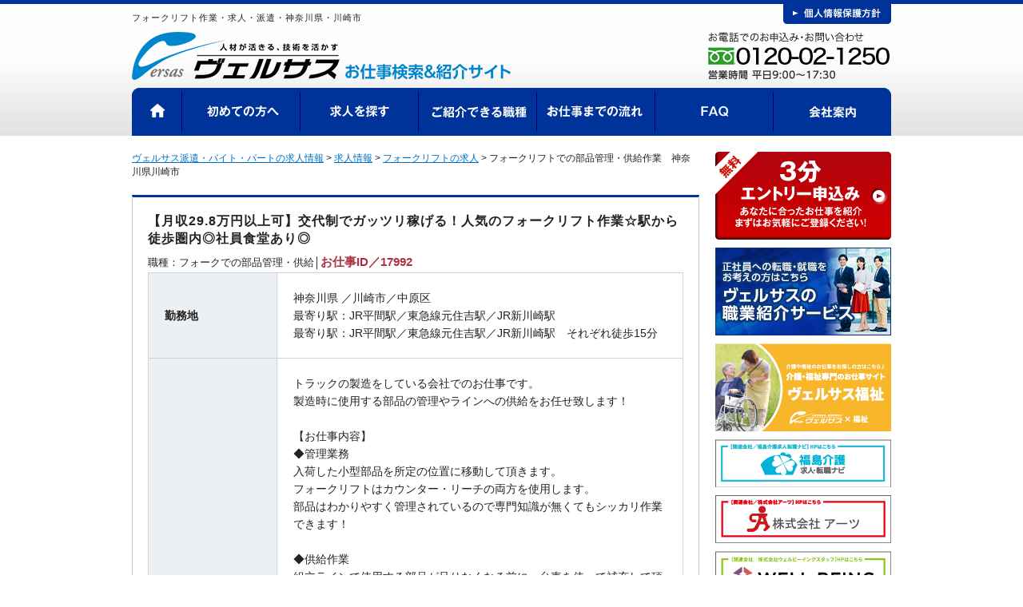

--- FILE ---
content_type: text/html; charset=UTF-8
request_url: https://tcc-job.co.jp/job/%E3%83%95%E3%82%A9%E3%83%BC%E3%82%AF%E3%83%AA%E3%83%95%E3%83%88%E3%81%A7%E3%81%AE%E9%83%A8%E5%93%81%E7%AE%A1%E7%90%86%E3%83%BB%E4%BE%9B%E7%B5%A6%E4%BD%9C20220601/
body_size: 18471
content:
<!DOCTYPE HTML>
<!--[if lt IE 7]><html class="ie6" lang="ja"><![endif]-->
<!--[if IE 7]><html class="ie7" lang="ja"><![endif]-->
<!--[if IE 8]><html class="ie8" lang="ja"><![endif]-->
<!--[if IE 9]><html class="ie9" lang="ja"><![endif]-->
<!--[if (gt IE 9)|!(IE)]><!-->
<html class="" lang="ja">
<!--<![endif]--><head>
<meta charset="UTF-8">
<!--[if ie]><meta http-equiv="X-UA-Compatible" content="IE=edge"><![endif]-->

	<style>img:is([sizes="auto" i], [sizes^="auto," i]) { contain-intrinsic-size: 3000px 1500px }</style>
	
		<!-- All in One SEO 4.9.0 - aioseo.com -->
		<title>フォークリフトでの部品管理・供給作業 神奈川県川崎市 | ヴェルサス派遣・バイト・パートの求人情報</title>
	<meta name="robots" content="max-snippet:-1, max-image-preview:large, max-video-preview:-1" />
	<link rel="canonical" href="https://tcc-job.co.jp/job/%e3%83%95%e3%82%a9%e3%83%bc%e3%82%af%e3%83%aa%e3%83%95%e3%83%88%e3%81%a7%e3%81%ae%e9%83%a8%e5%93%81%e7%ae%a1%e7%90%86%e3%83%bb%e4%be%9b%e7%b5%a6%e4%bd%9c20220601/" />
	<meta name="generator" content="All in One SEO (AIOSEO) 4.9.0" />
		<meta property="og:locale" content="ja_JP" />
		<meta property="og:site_name" content="ヴェルサス派遣の求人情報" />
		<meta property="og:type" content="article" />
		<meta property="og:title" content="フォークリフトでの部品管理・供給作業 神奈川県川崎市 | ヴェルサス派遣・バイト・パートの求人情報" />
		<meta property="og:url" content="https://tcc-job.co.jp/job/%e3%83%95%e3%82%a9%e3%83%bc%e3%82%af%e3%83%aa%e3%83%95%e3%83%88%e3%81%a7%e3%81%ae%e9%83%a8%e5%93%81%e7%ae%a1%e7%90%86%e3%83%bb%e4%be%9b%e7%b5%a6%e4%bd%9c20220601/" />
		<meta property="fb:app_id" content="175862809648359" />
		<meta property="fb:admins" content="1540209359377439" />
		<meta property="og:image" content="https://tcc-job.co.jp/cms/wp-content/uploads/2019/05/oglogo.png" />
		<meta property="og:image:secure_url" content="https://tcc-job.co.jp/cms/wp-content/uploads/2019/05/oglogo.png" />
		<meta property="og:image:width" content="200" />
		<meta property="og:image:height" content="200" />
		<meta property="article:published_time" content="2025-07-31T15:43:25+09:00" />
		<meta property="article:modified_time" content="2025-08-01T07:59:55+09:00" />
		<meta property="article:publisher" content="https://www.facebook.com/tcc.versas/" />
		<meta name="twitter:card" content="summary" />
		<meta name="twitter:site" content="@versas_jp" />
		<meta name="twitter:title" content="フォークリフトでの部品管理・供給作業 神奈川県川崎市 | ヴェルサス派遣・バイト・パートの求人情報" />
		<meta name="twitter:image" content="https://tcc-job.co.jp/cms/wp-content/uploads/2020/09/フォークリフト経験者募集！（4）.jpg" />
		<script type="application/ld+json" class="aioseo-schema">
			{"@context":"https:\/\/schema.org","@graph":[{"@type":"BreadcrumbList","@id":"https:\/\/tcc-job.co.jp\/job\/%e3%83%95%e3%82%a9%e3%83%bc%e3%82%af%e3%83%aa%e3%83%95%e3%83%88%e3%81%a7%e3%81%ae%e9%83%a8%e5%93%81%e7%ae%a1%e7%90%86%e3%83%bb%e4%be%9b%e7%b5%a6%e4%bd%9c20220601\/#breadcrumblist","itemListElement":[{"@type":"ListItem","@id":"https:\/\/tcc-job.co.jp#listItem","position":1,"name":"\u30db\u30fc\u30e0","item":"https:\/\/tcc-job.co.jp","nextItem":{"@type":"ListItem","@id":"https:\/\/tcc-job.co.jp\/job\/#listItem","name":"\u6c42\u4eba\u60c5\u5831"}},{"@type":"ListItem","@id":"https:\/\/tcc-job.co.jp\/job\/#listItem","position":2,"name":"\u6c42\u4eba\u60c5\u5831","item":"https:\/\/tcc-job.co.jp\/job\/","nextItem":{"@type":"ListItem","@id":"https:\/\/tcc-job.co.jp\/job_type\/jobtype2\/#listItem","name":"\u4f5c\u696d\u7cfb(\u5009\u5eab\u5185\u4f5c\u696d\u7b49)"},"previousItem":{"@type":"ListItem","@id":"https:\/\/tcc-job.co.jp#listItem","name":"\u30db\u30fc\u30e0"}},{"@type":"ListItem","@id":"https:\/\/tcc-job.co.jp\/job_type\/jobtype2\/#listItem","position":3,"name":"\u4f5c\u696d\u7cfb(\u5009\u5eab\u5185\u4f5c\u696d\u7b49)","item":"https:\/\/tcc-job.co.jp\/job_type\/jobtype2\/","nextItem":{"@type":"ListItem","@id":"https:\/\/tcc-job.co.jp\/job\/%e3%83%95%e3%82%a9%e3%83%bc%e3%82%af%e3%83%aa%e3%83%95%e3%83%88%e3%81%a7%e3%81%ae%e9%83%a8%e5%93%81%e7%ae%a1%e7%90%86%e3%83%bb%e4%be%9b%e7%b5%a6%e4%bd%9c20220601\/#listItem","name":"\u30d5\u30a9\u30fc\u30af\u30ea\u30d5\u30c8\u3067\u306e\u90e8\u54c1\u7ba1\u7406\u30fb\u4f9b\u7d66\u4f5c\u696d\u3000\u795e\u5948\u5ddd\u770c\u5ddd\u5d0e\u5e02"},"previousItem":{"@type":"ListItem","@id":"https:\/\/tcc-job.co.jp\/job\/#listItem","name":"\u6c42\u4eba\u60c5\u5831"}},{"@type":"ListItem","@id":"https:\/\/tcc-job.co.jp\/job\/%e3%83%95%e3%82%a9%e3%83%bc%e3%82%af%e3%83%aa%e3%83%95%e3%83%88%e3%81%a7%e3%81%ae%e9%83%a8%e5%93%81%e7%ae%a1%e7%90%86%e3%83%bb%e4%be%9b%e7%b5%a6%e4%bd%9c20220601\/#listItem","position":4,"name":"\u30d5\u30a9\u30fc\u30af\u30ea\u30d5\u30c8\u3067\u306e\u90e8\u54c1\u7ba1\u7406\u30fb\u4f9b\u7d66\u4f5c\u696d\u3000\u795e\u5948\u5ddd\u770c\u5ddd\u5d0e\u5e02","previousItem":{"@type":"ListItem","@id":"https:\/\/tcc-job.co.jp\/job_type\/jobtype2\/#listItem","name":"\u4f5c\u696d\u7cfb(\u5009\u5eab\u5185\u4f5c\u696d\u7b49)"}}]},{"@type":"Organization","@id":"https:\/\/tcc-job.co.jp\/#organization","name":"\u30f4\u30a7\u30eb\u30b5\u30b9\u6d3e\u9063\u30fb\u30d0\u30a4\u30c8\u30fb\u30d1\u30fc\u30c8\u306e\u6c42\u4eba\u60c5\u5831","description":"\u4eba\u6750\u304c\u6d3b\u304d\u308b\u3001\u6280\u8853\u3092\u6d3b\u304b\u3059\u3000\u30f4\u30a7\u30eb\u30b5\u30b9\u306e\u304a\u4ed5\u4e8b\u691c\u7d22\uff06\u7d39\u4ecb\u30b5\u30a4\u30c8","url":"https:\/\/tcc-job.co.jp\/"},{"@type":"WebPage","@id":"https:\/\/tcc-job.co.jp\/job\/%e3%83%95%e3%82%a9%e3%83%bc%e3%82%af%e3%83%aa%e3%83%95%e3%83%88%e3%81%a7%e3%81%ae%e9%83%a8%e5%93%81%e7%ae%a1%e7%90%86%e3%83%bb%e4%be%9b%e7%b5%a6%e4%bd%9c20220601\/#webpage","url":"https:\/\/tcc-job.co.jp\/job\/%e3%83%95%e3%82%a9%e3%83%bc%e3%82%af%e3%83%aa%e3%83%95%e3%83%88%e3%81%a7%e3%81%ae%e9%83%a8%e5%93%81%e7%ae%a1%e7%90%86%e3%83%bb%e4%be%9b%e7%b5%a6%e4%bd%9c20220601\/","name":"\u30d5\u30a9\u30fc\u30af\u30ea\u30d5\u30c8\u3067\u306e\u90e8\u54c1\u7ba1\u7406\u30fb\u4f9b\u7d66\u4f5c\u696d \u795e\u5948\u5ddd\u770c\u5ddd\u5d0e\u5e02 | \u30f4\u30a7\u30eb\u30b5\u30b9\u6d3e\u9063\u30fb\u30d0\u30a4\u30c8\u30fb\u30d1\u30fc\u30c8\u306e\u6c42\u4eba\u60c5\u5831","inLanguage":"ja","isPartOf":{"@id":"https:\/\/tcc-job.co.jp\/#website"},"breadcrumb":{"@id":"https:\/\/tcc-job.co.jp\/job\/%e3%83%95%e3%82%a9%e3%83%bc%e3%82%af%e3%83%aa%e3%83%95%e3%83%88%e3%81%a7%e3%81%ae%e9%83%a8%e5%93%81%e7%ae%a1%e7%90%86%e3%83%bb%e4%be%9b%e7%b5%a6%e4%bd%9c20220601\/#breadcrumblist"},"datePublished":"2025-08-01T00:43:25+09:00","dateModified":"2025-08-01T16:59:55+09:00"},{"@type":"WebSite","@id":"https:\/\/tcc-job.co.jp\/#website","url":"https:\/\/tcc-job.co.jp\/","name":"\u30f4\u30a7\u30eb\u30b5\u30b9\u6d3e\u9063\u30fb\u30d0\u30a4\u30c8\u30fb\u30d1\u30fc\u30c8\u306e\u6c42\u4eba\u60c5\u5831","description":"\u4eba\u6750\u304c\u6d3b\u304d\u308b\u3001\u6280\u8853\u3092\u6d3b\u304b\u3059\u3000\u30f4\u30a7\u30eb\u30b5\u30b9\u306e\u304a\u4ed5\u4e8b\u691c\u7d22\uff06\u7d39\u4ecb\u30b5\u30a4\u30c8","inLanguage":"ja","publisher":{"@id":"https:\/\/tcc-job.co.jp\/#organization"}}]}
		</script>
		<!-- All in One SEO -->

<link href='//hb.wpmucdn.com' rel='preconnect' />
<script type="text/javascript">
/* <![CDATA[ */
window._wpemojiSettings = {"baseUrl":"https:\/\/s.w.org\/images\/core\/emoji\/16.0.1\/72x72\/","ext":".png","svgUrl":"https:\/\/s.w.org\/images\/core\/emoji\/16.0.1\/svg\/","svgExt":".svg","source":{"concatemoji":"https:\/\/tcc-job.co.jp\/cms\/wp-includes\/js\/wp-emoji-release.min.js?ver=6.8.3"}};
/*! This file is auto-generated */
!function(s,n){var o,i,e;function c(e){try{var t={supportTests:e,timestamp:(new Date).valueOf()};sessionStorage.setItem(o,JSON.stringify(t))}catch(e){}}function p(e,t,n){e.clearRect(0,0,e.canvas.width,e.canvas.height),e.fillText(t,0,0);var t=new Uint32Array(e.getImageData(0,0,e.canvas.width,e.canvas.height).data),a=(e.clearRect(0,0,e.canvas.width,e.canvas.height),e.fillText(n,0,0),new Uint32Array(e.getImageData(0,0,e.canvas.width,e.canvas.height).data));return t.every(function(e,t){return e===a[t]})}function u(e,t){e.clearRect(0,0,e.canvas.width,e.canvas.height),e.fillText(t,0,0);for(var n=e.getImageData(16,16,1,1),a=0;a<n.data.length;a++)if(0!==n.data[a])return!1;return!0}function f(e,t,n,a){switch(t){case"flag":return n(e,"\ud83c\udff3\ufe0f\u200d\u26a7\ufe0f","\ud83c\udff3\ufe0f\u200b\u26a7\ufe0f")?!1:!n(e,"\ud83c\udde8\ud83c\uddf6","\ud83c\udde8\u200b\ud83c\uddf6")&&!n(e,"\ud83c\udff4\udb40\udc67\udb40\udc62\udb40\udc65\udb40\udc6e\udb40\udc67\udb40\udc7f","\ud83c\udff4\u200b\udb40\udc67\u200b\udb40\udc62\u200b\udb40\udc65\u200b\udb40\udc6e\u200b\udb40\udc67\u200b\udb40\udc7f");case"emoji":return!a(e,"\ud83e\udedf")}return!1}function g(e,t,n,a){var r="undefined"!=typeof WorkerGlobalScope&&self instanceof WorkerGlobalScope?new OffscreenCanvas(300,150):s.createElement("canvas"),o=r.getContext("2d",{willReadFrequently:!0}),i=(o.textBaseline="top",o.font="600 32px Arial",{});return e.forEach(function(e){i[e]=t(o,e,n,a)}),i}function t(e){var t=s.createElement("script");t.src=e,t.defer=!0,s.head.appendChild(t)}"undefined"!=typeof Promise&&(o="wpEmojiSettingsSupports",i=["flag","emoji"],n.supports={everything:!0,everythingExceptFlag:!0},e=new Promise(function(e){s.addEventListener("DOMContentLoaded",e,{once:!0})}),new Promise(function(t){var n=function(){try{var e=JSON.parse(sessionStorage.getItem(o));if("object"==typeof e&&"number"==typeof e.timestamp&&(new Date).valueOf()<e.timestamp+604800&&"object"==typeof e.supportTests)return e.supportTests}catch(e){}return null}();if(!n){if("undefined"!=typeof Worker&&"undefined"!=typeof OffscreenCanvas&&"undefined"!=typeof URL&&URL.createObjectURL&&"undefined"!=typeof Blob)try{var e="postMessage("+g.toString()+"("+[JSON.stringify(i),f.toString(),p.toString(),u.toString()].join(",")+"));",a=new Blob([e],{type:"text/javascript"}),r=new Worker(URL.createObjectURL(a),{name:"wpTestEmojiSupports"});return void(r.onmessage=function(e){c(n=e.data),r.terminate(),t(n)})}catch(e){}c(n=g(i,f,p,u))}t(n)}).then(function(e){for(var t in e)n.supports[t]=e[t],n.supports.everything=n.supports.everything&&n.supports[t],"flag"!==t&&(n.supports.everythingExceptFlag=n.supports.everythingExceptFlag&&n.supports[t]);n.supports.everythingExceptFlag=n.supports.everythingExceptFlag&&!n.supports.flag,n.DOMReady=!1,n.readyCallback=function(){n.DOMReady=!0}}).then(function(){return e}).then(function(){var e;n.supports.everything||(n.readyCallback(),(e=n.source||{}).concatemoji?t(e.concatemoji):e.wpemoji&&e.twemoji&&(t(e.twemoji),t(e.wpemoji)))}))}((window,document),window._wpemojiSettings);
/* ]]> */
</script>
<link rel="https://api.w.org/" href="https://tcc-job.co.jp/wp-json/" /><link rel="alternate" title="JSON" type="application/json" href="https://tcc-job.co.jp/wp-json/wp/v2/job/17992" /><link rel="alternate" title="oEmbed (JSON)" type="application/json+oembed" href="https://tcc-job.co.jp/wp-json/oembed/1.0/embed?url=https%3A%2F%2Ftcc-job.co.jp%2Fjob%2F%25e3%2583%2595%25e3%2582%25a9%25e3%2583%25bc%25e3%2582%25af%25e3%2583%25aa%25e3%2583%2595%25e3%2583%2588%25e3%2581%25a7%25e3%2581%25ae%25e9%2583%25a8%25e5%2593%2581%25e7%25ae%25a1%25e7%2590%2586%25e3%2583%25bb%25e4%25be%259b%25e7%25b5%25a6%25e4%25bd%259c20220601%2F" />
<link rel="alternate" title="oEmbed (XML)" type="text/xml+oembed" href="https://tcc-job.co.jp/wp-json/oembed/1.0/embed?url=https%3A%2F%2Ftcc-job.co.jp%2Fjob%2F%25e3%2583%2595%25e3%2582%25a9%25e3%2583%25bc%25e3%2582%25af%25e3%2583%25aa%25e3%2583%2595%25e3%2583%2588%25e3%2581%25a7%25e3%2581%25ae%25e9%2583%25a8%25e5%2593%2581%25e7%25ae%25a1%25e7%2590%2586%25e3%2583%25bb%25e4%25be%259b%25e7%25b5%25a6%25e4%25bd%259c20220601%2F&#038;format=xml" />
<link rel="llms-sitemap" href="https://tcc-job.co.jp/llms.txt" />
<script type="application/ld+json">{
    "@context": "http://schema.org",
    "@type": "JobPosting",
    "title": "フォークでの部品管理・供給",
    "datePosted": "2025-08-01",
    "description": "【求人情報】<br><br>フォークリフトでの部品管理・供給作業　神奈川県川崎市<br><br>■職種<br>フォークでの部品管理・供給<br><br>■業務内容<br>【月収29.8万円以上可】交代制でガッツリ稼げる！人気のフォークリフト作業☆駅から徒歩圏内◎社員食堂あり◎<br>トラックの製造をしている会社でのお仕事です。<br />\r\n製造時に使用する部品の管理やラインへの供給をお任せ致します！<br />\r\n<br />\r\n【お仕事内容】<br />\r\n◆管理業務<br />\r\n入荷した小型部品を所定の位置に移動して頂きます。<br />\r\nフォークリフトはカウンター・リーチの両方を使用します。<br />\r\n部品はわかりやすく管理されているので専門知識が無くてもシッカリ作業できます！<br />\r\n<br />\r\n◆供給作業<br />\r\n組立ラインで使用する部品が足りなくなる前に、台車を使って補充して頂きます。<br />\r\n※製造ラインでの組み立て作業などはありません。<br />\r\n<br />\r\n以上の作業を並行して行って頂きます！<br />\r\n<br />\r\n研修期間は約1ヶ月程。<br />\r\n初めの2～3週間は手元作業をして流れを覚えて頂きます。<br />\r\n一連の流れを覚えてからフォークリフトに乗れるので作業が覚えやすい！<br />\r\n業務に慣れるまではマンツーマンで指導してもらえるので、ブランクがあっても安心です♪<br />\r\n<br />\r\n<br />\r\n【求める人材】<br />\r\n◆20代・30代・40代・50代の男女活躍中<br />\r\n◆中高年スタッフも活躍中<br />\r\n◆未経験OK<br />\r\n<br />\r\n<br />\r\n【ここがポイント！】<br />\r\n◆土日休み＆長期休暇あり／週5日勤務<br />\r\n◆残業少なめ<br />\r\n◆交替制でシッカリ稼げる<br />\r\n◆カウンター・リーチどちらかの経験のみでもOK<br />\r\n◆長期就業可<br />\r\n◆バイク通勤可<br />\r\n◆出張面接あり<br />\r\n◆職場見学可<br />\r\n◆即日入社可<br />\r\n◆昇給あり<br />\r\n<br />\r\n<br />\r\n【月収例：月21日勤務+残業15時間の場合】<br />\r\n通常…時給1,600円×8時間×21日＝268,800円<br />\r\n残業…時給2,000円×15時間＝30,000円<br />\r\n総支給額⇒298,800円+交通費別途支給<br />\r\n<br />\r\n<br />\r\n（フォークリフトでの部品管理・供給作業の求人）<br><br>■求めるスキル<br>【必須資格】フォークリフト運転免許　カウンター・リーチどちらのみの経験でもOK！ブランクがある方もOK！<br><br>■雇用形態<br>派遣社員<br><br><p>■勤務時間<br>①08:00～17:00／②20:00～05:00（実働8時間、休憩60分）<br><br>■給与<br>時給1,600円／交通費別途支給あり<br><br>■勤務地<br>神奈川県／川崎市／中原区<br><br>■最寄駅<br>JR平間駅／東急線元住吉駅／JR新川崎駅<br><br>■アクセス<br>JR平間駅／東急線元住吉駅／JR新川崎駅　それぞれ徒歩15分<br><br>■待遇<br>日払い対応（規程あり）・社会保険完備・有給休暇・作業服貸与・キレイな社員食堂あり・個人ロッカー有・家族手当／退職金制度あり（会社規定による）・交通費支給<br><br>■休日<br>土日（企業先カレンダーによる）<br><br>■学歴<br>不問<br><br>■メッセージ<br>■WEB応募／24時間受付中<br />\r\n■電話応募 ／平日9：00～17：30<br />\r\n<br />\r\n※ご質問だけのお問い合わせでも大歓迎です！<br />\r\n沢山のご応募をお待ちしております◎<br />\r\n<br />\r\n＜エントリー後の基本的なスケジュール＞<br />\r\n１　弊社よりご連絡<br />\r\n２　ご来社（専属コーディネーターとの面談・登録）<br />\r\n３　ご希望条件に合わせたお仕事案件の紹介<br />\r\n４　現場見学<br />\r\n５　就業決定<br />\r\n<br />\r\n【POINT】<br />\r\n◆派遣・パート・アルバイト募集！<br />\r\n◆出張面接可能！<br><br>■担当営業所<br>株式会社ティー・シー・シー ヴェルサス横浜営業所 ",
    "hiringOrganization": {
        "@type": "Organization",
        "name": "株式会社ティー・シー・シー",
        "sameAs": "https://tcc-job.co.jp",
        "logo": "https://tcc-job.co.jp/cms/wp-content/uploads/2019/05/oglogo.png"
    },
    "jobLocation": {
        "@type": "Place",
        "address": {
            "@type": "PostalAddress",
            "addressCountry": "JP",
            "postalCode": "",
            "addressRegion": "神奈川県",
            "addressLocality": "川崎市／中原区",
            "streetAddress": ""
        }
    },
    "employmentType": "CONTRACTOR,TEMPORARY",
    "baseSalary": {
        "@type": "MonetaryAmount",
        "currency": "JPY",
        "value": {
            "@type": "QuantitativeValue",
            "unitText": "HOUR",
            "value": "1600"
        }
    },
    "identifier": {
        "@type": "PropertyValue",
        "name": "株式会社ティー・シー・シー",
        "value": 17992
    },
    "skills": "【必須資格】フォークリフト運転免許　カウンター・リーチどちらのみの経験でもOK！ブランクがある方もOK！"
}</script>

<meta property="og:title" content="フォークリフトでの部品管理・供給作業　神奈川県川崎市">
<meta property="og:description" content="">
<meta property="og:type" content="article">
<meta property="og:url" content="https://tcc-job.co.jp/job/%e3%83%95%e3%82%a9%e3%83%bc%e3%82%af%e3%83%aa%e3%83%95%e3%83%88%e3%81%a7%e3%81%ae%e9%83%a8%e5%93%81%e7%ae%a1%e7%90%86%e3%83%bb%e4%be%9b%e7%b5%a6%e4%bd%9c20220601/">
<meta property="og:image" content="https://tcc-job.co.jp/cms/wp-content/uploads/2019/04/cropped-1-1.png">
<meta property="og:site_name" content="ヴェルサス派遣・バイト・パートの求人情報">
<meta name="twitter:card" content="summary_large_image">
<meta name="twitter:site" content="">
<meta property="og:locale" content="ja_JP">
<style type="text/css">.recentcomments a{display:inline !important;padding:0 !important;margin:0 !important;}</style><link rel="icon" href="https://tcc-job.co.jp/cms/wp-content/uploads/2019/04/cropped-1-1-32x32.png" sizes="32x32" />
<link rel="icon" href="https://tcc-job.co.jp/cms/wp-content/uploads/2019/04/cropped-1-1-192x192.png" sizes="192x192" />
<link rel="apple-touch-icon" href="https://tcc-job.co.jp/cms/wp-content/uploads/2019/04/cropped-1-1-180x180.png" />
<meta name="msapplication-TileImage" content="https://tcc-job.co.jp/cms/wp-content/uploads/2019/04/cropped-1-1-270x270.png" />
<meta name="viewport" content="width=device-width">
<link rel="stylesheet" type="text/css" href="/tpl/css/common.css" media="all">
<link rel="stylesheet" type="text/css" href="/tpl/css/index.css" media="all">
<link rel="stylesheet" type="text/css" href="/tpl/css/page.css" media="all">
<link rel="stylesheet" type="text/css" href="/tpl/css/detail.css" media="all">
<link rel="stylesheet" type="text/css" href="/tpl/css/search.css" media="all">
<link rel="stylesheet" type="text/css" href="/tpl/css/introduction.css" media="all">
<link rel="stylesheet" type="text/css" href="/tpl/css/coordinator.css" media="all">
<link rel="stylesheet" type="text/css" href="/tpl/css/ryou_work.css" media="all">
<link rel="stylesheet" type="text/css" href="/tpl/css/tairyou_work.css" media="all">
<link rel="stylesheet" type="text/css" href="/tpl/css/jquery.bxslider.css" media="all">
<link rel="shortcut icon" href="/favicon.ico" type="image/vnd.microsoft.icon">
<link rel="icon" href="/favicon.ico" type="image/vnd.microsoft.icon">
<script src="https://code.jquery.com/jquery-1.8.2.js"></script>
<script src="https://code.jquery.com/ui/1.10.3/jquery-ui.js"></script>
<script src="/tpl/js/jquery.bxslider.js" type="text/javascript"></script>
<script src="/tpl/js/common.js" type="text/javascript"></script>
<script src="/tpl/js/index.js" type="text/javascript"></script>
<script src="/tpl/js/analytics.js"></script>
<!--[if lt IE 9]>
<script src="/tpl/js/html5shiv.js"></script>
<script src="/tpl/js/respond.js"></script>
<script src="/tpl/js/jquery.backgroundSize.js"></script>
<![endif]-->
	
<!-- Google Tag Manager -->
<script>(function(w,d,s,l,i){w[l]=w[l]||[];w[l].push({'gtm.start':
new Date().getTime(),event:'gtm.js'});var f=d.getElementsByTagName(s)[0],
j=d.createElement(s),dl=l!='dataLayer'?'&l='+l:'';j.async=true;j.src=
'https://www.googletagmanager.com/gtm.js?id='+i+dl;f.parentNode.insertBefore(j,f);
})(window,document,'script','dataLayer','GTM-KLN5W7N');</script>
<!-- End Google Tag Manager -->
<!-- Google tag (gtag.js) -->
<script async src="https://www.googletagmanager.com/gtag/js?id=AW-11180014239"></script>
<script>
  window.dataLayer = window.dataLayer || [];
  function gtag(){dataLayer.push(arguments);}
  gtag('js', new Date());

  gtag('config', 'AW-11180014239');
</script>
</head>
<body>

<div id="wrapper">

  <header>
    <div class="pc_header">
      <div class="inner cf">
        <hgroup>
                            <h1>フォークリフト作業・求人・派遣・神奈川県・川崎市</h1>
                    <div class="logo"><a href="https://tcc-job.co.jp/"><img src="/tpl/img/logo.png" height="60" alt="ヴェルサス"/></a></div>
        </hgroup>
        <div class="header-nav">
          <ul>
            <li><a href="https://tcc-job.co.jp/privacy"><img src="/tpl/img/header-tab-policy.png" width="135" height="30" alt="個人情報保護方針"/></a></li>
            <!--<li><a href="https://tcc-job.co.jp/corporate"><img src="/tpl/img/header-tab-corporate.png" width="90" height="30" alt="会社案内"/></a></li>-->
          </ul>
          <div class="tel"><a href="https://tcc-job.co.jp/contact"><img src="/tpl/img/header-tel.png" width="230" height="60" alt="03-5833-3255"/></a></div>
        </div>
        <div class="header-sp">
          <ul>
            <li><a href="https://tcc-job.co.jp/entry_new"><img src="/tpl/img/sp/header-entry.png" width="167" height="49" alt="無料エントリー"/></a></li>
            <li><a href="https://tcc-job.co.jp/beginner"><img src="/tpl/img/sp/header-beginner.png" width="167" height="49" alt="初めての方へ"/></a></li>
          </ul>
        </div>
      </div>
      <nav>
        <ul class="cf">
          <li class="gnavi1"><a href="https://tcc-job.co.jp/" class="replace">HOME</a></li>
          <li class="gnavi2"><a href="https://tcc-job.co.jp/beginner" class="replace">初めての方へ</a></li>
          <li class="gnavi3"><a href="https://tcc-job.co.jp/job" class="replace">求人を探す</a></li>
          <li class="gnavi4"><a href="https://tcc-job.co.jp/introduction" class="replace">ご紹介できる職種</a></li>
          <li class="gnavi5"><a href="https://tcc-job.co.jp/flow" class="replace">お仕事までの流れ</a></li>
          <li class="gnavi6"><a href="https://tcc-job.co.jp/faq" class="replace">FAQ</a></li>
          <li class="gnavi7"><a href="https://tcc-job.co.jp/corporate" class="replace">会社案内</a></li>
        </ul>
      </nav>
    </div>
    <div class="sp_header">
      <div class="fixed_menu">
        <ul>
          <li>
            <a href="/">
              <div class="icon"><img src="/tpl/img/icon_home.png"></div>
              <p>ホーム</p>
            </a>
          </li>
          <li>
            <a href="https://tcc-job.co.jp/job">
              <div class="icon"><img src="/tpl/img/icon_search.png"></div>
              <p>求人検索</p>
            </a>
          </li>
          <li>
            <a href="https://tcc-job.co.jp/entry_new">
              <div class="icon"><img src="/tpl/img/icon_register.png"></div>
              <p>登録</p>
            </a>
          </li>
          <li>
            <a href="#" class="sp_nav_btn">
              <div class="icon"><img src="/tpl/img/icon_menu.png"></div>
              <p>メニュー</p>
            </a>
          </li>
        </ul>
      </div>
      <div class="logo_area">
        <a href="https://tcc-job.co.jp/"><img src="/tpl/img/logo.png" alt="栃木県の派遣求人はヴェルサス"/></a>
      </div>
    </div>
    <div class="sp_nav">
      <ul>
        <li><a href="https://tcc-job.co.jp/beginner">初めての方へ</a></li>
        <li><a href="https://tcc-job.co.jp/job">求人を探す</a></li>
        <li><a href="https://tcc-job.co.jp/introduction">ご紹介できる職種</a></li>
        <li><a href="https://tcc-job.co.jp/flow">お仕事までの流れ</a></li>
        <li><a href="https://tcc-job.co.jp/faq">FAQ</a></li>
        <li><a href="https://tcc-job.co.jp/corporate">会社案内</a></li>
        <li><a href="https://tcc-job.co.jp/registration">登録会情報</a></li>
        <li><a href="https://tcc-job.co.jp/blog">ヴェルサス通信-ブログ</a></li>
        <li><a href="https://tcc-job.co.jp/kojo">工場の仕事を知ろう！</a></li>
      </ul>
    </div>
  </header>

  <div id="content">

    <div id="column" class="cf">

      <div id="column-main">

            <div id="breadthumb" class="cf">
        <!-- Breadcrumb NavXT 7.4.1 -->
<span typeof="v:Breadcrumb"><a rel="v:url" property="v:title" title="Go to ヴェルサス派遣・バイト・パートの求人情報." href="https://tcc-job.co.jp" class="home">ヴェルサス派遣・バイト・パートの求人情報</a></span> &gt; <span typeof="v:Breadcrumb"><a rel="v:url" property="v:title" title="Go to 求人情報." href="https://tcc-job.co.jp/job/">求人情報</a></span> &gt; <span typeof="v:Breadcrumb"><a rel="v:url" property="v:title" title="Go to the フォークリフト 職種カテゴリー archives." href="https://tcc-job.co.jp/job_type/jobtype9/">フォークリフト</a></span> &gt; <span typeof="v:Breadcrumb"><span property="v:title">フォークリフトでの部品管理・供給作業　神奈川県川崎市</span></span>      </div><!-- #breadthumb -->
      

<!--ここから長期休暇のお知らせ-->
<!--<div class="season_info">
  <p style="margin: 0.5em 0 0">現在メンテナンス中のため、しばらくの間ご利用いただけません。ご迷惑をおかけ致しますが、メンテナンスの終了まで少々お待ちください。</p>
</div>--> 
<!--<div class="season_info">
  <h3>【メンテナンスのお知らせ】</h3>
  <p style="margin: 0.5em 0 0">下記の時間帯にサイトメンテナンスを行います。</p>
  <p style="margin: 0.5em 0 0"> この時間内は、<br>
・求人応募<br>
・お問い合わせ<br>
    ができなくなります。<br>
    ご迷惑をおかけいたしますが何卒ご了承ください。</p>
    <p style="margin: 0.5em 0 0">メンテナンス日時：12月27日、11：00-15：00</p>
</div>--> 
	<!--ここまで長期休暇のお知らせ-->

<div id="detail-entry">
  <div class="entry-header">
    <h2>【月収29.8万円以上可】交代制でガッツリ稼げる！人気のフォークリフト作業☆駅から徒歩圏内◎社員食堂あり◎</h2>
  </div>
  <div class="entry-header-bottom">
    <div class="entry-category">職種：フォークでの部品管理・供給│<span class="entry-id">お仕事ID／17992</span></div>
    <ul class="entry-point">
                            </ul>
  </div>
  <div class="entry-info">
    <table>
      <tr>
        <th>勤務地</th>
        <td>神奈川県                    ／川崎市／中原区<br>
                    最寄り駅：JR平間駅／東急線元住吉駅／JR新川崎駅                    <br>
                    最寄り駅：JR平間駅／東急線元住吉駅／JR新川崎駅　それぞれ徒歩15分          </td>
      </tr>
      <tr>
        <th>仕事内容</th>
        <td>トラックの製造をしている会社でのお仕事です。<br />
製造時に使用する部品の管理やラインへの供給をお任せ致します！<br />
<br />
【お仕事内容】<br />
◆管理業務<br />
入荷した小型部品を所定の位置に移動して頂きます。<br />
フォークリフトはカウンター・リーチの両方を使用します。<br />
部品はわかりやすく管理されているので専門知識が無くてもシッカリ作業できます！<br />
<br />
◆供給作業<br />
組立ラインで使用する部品が足りなくなる前に、台車を使って補充して頂きます。<br />
※製造ラインでの組み立て作業などはありません。<br />
<br />
以上の作業を並行して行って頂きます！<br />
<br />
研修期間は約1ヶ月程。<br />
初めの2～3週間は手元作業をして流れを覚えて頂きます。<br />
一連の流れを覚えてからフォークリフトに乗れるので作業が覚えやすい！<br />
業務に慣れるまではマンツーマンで指導してもらえるので、ブランクがあっても安心です♪<br />
<br />
<br />
【求める人材】<br />
◆20代・30代・40代・50代の男女活躍中<br />
◆中高年スタッフも活躍中<br />
◆未経験OK<br />
<br />
<br />
【ここがポイント！】<br />
◆土日休み＆長期休暇あり／週5日勤務<br />
◆残業少なめ<br />
◆交替制でシッカリ稼げる<br />
◆カウンター・リーチどちらかの経験のみでもOK<br />
◆長期就業可<br />
◆バイク通勤可<br />
◆出張面接あり<br />
◆職場見学可<br />
◆即日入社可<br />
◆昇給あり<br />
<br />
<br />
【月収例：月21日勤務+残業15時間の場合】<br />
通常…時給1,600円×8時間×21日＝268,800円<br />
残業…時給2,000円×15時間＝30,000円<br />
総支給額⇒298,800円+交通費別途支給<br />
<br />
<br />
（フォークリフトでの部品管理・供給作業の求人）</td>
      </tr>
      <tr>
        <th>雇用形態</th>
        <td>          派遣社員          </td>
      </tr>
      
      
      <tr>
        <th>給与</th>
        <td>時給1,600円／交通費別途支給あり</td>
      </tr>
      <tr>
        <th>待遇</th>
        <td>日払い対応（規程あり）・社会保険完備・有給休暇・作業服貸与・キレイな社員食堂あり・個人ロッカー有・家族手当／退職金制度あり（会社規定による）・交通費支給</td>
      </tr>
      <tr>
        <th>勤務時間</th>
        <td>①08:00～17:00／②20:00～05:00（実働8時間、休憩60分）</td>
      </tr>
      <tr>
        <th>休日</th>
        <td>土日（企業先カレンダーによる）</td>
      </tr>
      <tr>
        <th>資格</th>
        <td>【必須資格】フォークリフト運転免許　カウンター・リーチどちらのみの経験でもOK！ブランクがある方もOK！</td>
      </tr>
      <tr>
        <th>学歴</th>
        <td>          不問          </td>
      </tr>
      <tr>
        <th>メッセージ</th>
        <td> ■WEB応募／24時間受付中<br />
■電話応募 ／平日9：00～17：30<br />
<br />
※ご質問だけのお問い合わせでも大歓迎です！<br />
沢山のご応募をお待ちしております◎<br />
<br />
＜エントリー後の基本的なスケジュール＞<br />
１　弊社よりご連絡<br />
２　ご来社（専属コーディネーターとの面談・登録）<br />
３　ご希望条件に合わせたお仕事案件の紹介<br />
４　現場見学<br />
５　就業決定<br />
<br />
【POINT】<br />
◆派遣・パート・アルバイト募集！<br />
◆出張面接可能！</td>
      </tr>
      <tr>
        <th>担当営業所</th>
        <td> 株式会社ティー・シー・シー ヴェルサス横浜営業所</td>
      </tr>
                      </table>
  </div>
  <div class="entry-contact cf">
    <div class="apply"><a href="https://tcc-job.co.jp/entry/?jobID=17992"><img src="/tpl/img/detail/button-apply.png" width="320" height="60" alt="このお仕事に応募する" class="pc"/><img src="/tpl/img/sp/button-apply.png" width="246" height="74" alt="このお仕事に応募する" class="sp"/></a></div>
    <div class="tel"><a href="tel:0120-02-1250" onClick="ga('send', 'event', 'smartphone' , 'tel');"><img src="/tpl/img/detail/tel-tokyo.png" width="230" height="60" alt="0120-02-1250" class="pc"/><img src="/tpl/img/detail/tel-tokyo-sp.png" width="246" height="74" class="sp"/></a></div>
  </div>
  <p class="entry-id-bottom">※この求人情報の<span class="entry-id">お仕事ID／17992</span></p>
    <div class="current_entry_area">
    <p class="entry-infomation-title">このお仕事に似ている求人もチェック！</p>
    <ul>
                        <li>
        <div class="thumbnail"><a href="https://tcc-job.co.jp/job/%e5%8a%a0%e5%b7%a5%e9%83%a8%e5%93%81%e3%81%ae%e3%83%94%e3%83%83%e3%82%ad%e3%83%b3%e3%82%b0%e3%80%81%e3%83%87%e3%83%bc%e3%82%bf%e5%85%a5%e5%8a%9b%e6%a5%ad%e5%8b%99%e3%80%80%e7%a5%9e%e5%a5%88%e5%b7%9d/">
                              <img src="https://tcc-job.co.jp/cms/wp-content/uploads/2026/01/4fdf61e07592597dcd3831b29f76adac-150x150.png" width="161" height="120" alt="【未経験OK！】ピッキング、データ入力のお仕事☆作業に変化があるので、飽きずに取り組めます☆職場見学OK♪事前に雰囲気を見られるので、安心☆20代～50代男女活躍中(*'ω'*)"/> 
          <!--<img src="38571" width="161" height="120" alt="【未経験OK！】ピッキング、データ入力のお仕事☆作業に変化があるので、飽きずに取り組めます☆職場見学OK♪事前に雰囲気を見られるので、安心☆20代～50代男女活躍中(*'ω'*)"/>--></a></div>
        <div class="info_area">
        <div class="job_name" ><a href="https://tcc-job.co.jp/job/%e5%8a%a0%e5%b7%a5%e9%83%a8%e5%93%81%e3%81%ae%e3%83%94%e3%83%83%e3%82%ad%e3%83%b3%e3%82%b0%e3%80%81%e3%83%87%e3%83%bc%e3%82%bf%e5%85%a5%e5%8a%9b%e6%a5%ad%e5%8b%99%e3%80%80%e7%a5%9e%e5%a5%88%e5%b7%9d/">加工部品のピッキング、データ入力業務</a></div>
        <div class="job_info">
          <p>神奈川県／平塚市／東八幡</p>
          <p>時給1,500円／交通費別途全額支給</p>
        </div>
      </li>
                        <li>
        <div class="thumbnail"><a href="https://tcc-job.co.jp/job/%e3%83%9d%e3%83%aa%e3%82%a8%e3%83%81%e3%83%ac%e3%83%b3%e8%a3%bd%e9%80%a0%e5%b7%a5%e5%a0%b4%e3%81%a7%e3%81%ae%e6%a2%b1%e5%8c%85%e7%ad%89%e3%81%ae%e8%bb%bd%e4%bd%9c%e6%a5%ad%e3%80%80%e7%a5%9e%e5%a5%88/">
                              <img src="https://tcc-job.co.jp/cms/wp-content/uploads/2026/01/1503a3b8321695136c230454f7a5f24a-150x150.png" width="161" height="120" alt="【シフト制×完全週休2日制】人気の梱包等の軽作業☆未経験の方にもスグに活躍いただける職場☆残業は希望制☆予定が立てやすいので、自分の時間をしっかり確保できる☆20代～50代の男女活躍中！"/> 
          <!--<img src="38566" width="161" height="120" alt="【シフト制×完全週休2日制】人気の梱包等の軽作業☆未経験の方にもスグに活躍いただける職場☆残業は希望制☆予定が立てやすいので、自分の時間をしっかり確保できる☆20代～50代の男女活躍中！"/>--></a></div>
        <div class="info_area">
        <div class="job_name" ><a href="https://tcc-job.co.jp/job/%e3%83%9d%e3%83%aa%e3%82%a8%e3%83%81%e3%83%ac%e3%83%b3%e8%a3%bd%e9%80%a0%e5%b7%a5%e5%a0%b4%e3%81%a7%e3%81%ae%e6%a2%b1%e5%8c%85%e7%ad%89%e3%81%ae%e8%bb%bd%e4%bd%9c%e6%a5%ad%e3%80%80%e7%a5%9e%e5%a5%88/">ポリエチレン製造工場での梱包等の軽作業</a></div>
        <div class="job_info">
          <p>神奈川県／川崎区／浮島町</p>
          <p>時給1,600円／交通費別途全額支給</p>
        </div>
      </li>
                        <li>
        <div class="thumbnail"><a href="https://tcc-job.co.jp/job/%e5%a4%8f%e5%86%ac%e3%82%bf%e3%82%a4%e3%83%a4%e3%81%ae%e6%a4%9c%e5%93%81%e3%82%84%e5%85%a5%e5%87%ba%e8%8d%b7%e8%a3%9c%e5%8a%a9%e6%a5%ad%e5%8b%99%e3%80%80%e7%a5%9e%e5%a5%88%e5%b7%9d%e7%9c%8c%e7%b6%be/">
                              <img src="https://tcc-job.co.jp/cms/wp-content/uploads/2023/06/824e49a2d91ec70763ca2846be74f9a8-1-150x150.jpg" width="161" height="120" alt="＼2026年2月中旬からスタート／短期のオシゴト★夏冬タイヤの検品・入出荷補助★短期間でガッツリ稼ぎたい方におススメ♪ 車・バイク・自転車通勤OK！入職後は構内ルール含め研修があるので未経験の方でも安心して始められます♪【日払い対応可(規定あり)】																														"/> 
          <!--<img src="28620" width="161" height="120" alt="＼2026年2月中旬からスタート／短期のオシゴト★夏冬タイヤの検品・入出荷補助★短期間でガッツリ稼ぎたい方におススメ♪ 車・バイク・自転車通勤OK！入職後は構内ルール含め研修があるので未経験の方でも安心して始められます♪【日払い対応可(規定あり)】																														"/>--></a></div>
        <div class="info_area">
        <div class="job_name" ><a href="https://tcc-job.co.jp/job/%e5%a4%8f%e5%86%ac%e3%82%bf%e3%82%a4%e3%83%a4%e3%81%ae%e6%a4%9c%e5%93%81%e3%82%84%e5%85%a5%e5%87%ba%e8%8d%b7%e8%a3%9c%e5%8a%a9%e6%a5%ad%e5%8b%99%e3%80%80%e7%a5%9e%e5%a5%88%e5%b7%9d%e7%9c%8c%e7%b6%be/">夏冬タイヤの検品や入出荷補助業務</a></div>
        <div class="job_info">
          <p>神奈川県／綾瀬市／大上</p>
          <p>時給1,450円／交通費別途支給</p>
        </div>
      </li>
                        <li>
        <div class="thumbnail"><a href="https://tcc-job.co.jp/job/%e7%89%a9%e6%b5%81%e5%80%89%e5%ba%ab%e5%86%85%e3%81%a7%e3%81%ae%e5%8c%bb%e8%96%ac%e5%93%81%e3%83%94%e3%83%83%e3%82%ad%e3%83%b3%e3%82%b0%e3%83%bb%e5%85%a5%e5%87%ba%e5%ba%ab%e4%bd%9c%e6%a5%ad%e3%80%80/">
                              <img src="https://tcc-job.co.jp/cms/wp-content/uploads/2023/06/27ecfbed3b0ec18b189a3832268b0e39-150x150.jpg" width="161" height="120" alt="＼週3日～勤務OK★扶養内、WワークOK／【2月下旬から研修開始◎3月よりオープン】医薬品のピッキング・入出庫作業★重量物の取り扱いなし★時短なので、家事との両立もしやすい★20代～50代の男女活躍(*'ω'*)"/> 
          <!--<img src="28551" width="161" height="120" alt="＼週3日～勤務OK★扶養内、WワークOK／【2月下旬から研修開始◎3月よりオープン】医薬品のピッキング・入出庫作業★重量物の取り扱いなし★時短なので、家事との両立もしやすい★20代～50代の男女活躍(*'ω'*)"/>--></a></div>
        <div class="info_area">
        <div class="job_name" ><a href="https://tcc-job.co.jp/job/%e7%89%a9%e6%b5%81%e5%80%89%e5%ba%ab%e5%86%85%e3%81%a7%e3%81%ae%e5%8c%bb%e8%96%ac%e5%93%81%e3%83%94%e3%83%83%e3%82%ad%e3%83%b3%e3%82%b0%e3%83%bb%e5%85%a5%e5%87%ba%e5%ba%ab%e4%bd%9c%e6%a5%ad%e3%80%80/">物流倉庫内での医薬品ピッキング・入出庫作業</a></div>
        <div class="job_info">
          <p>神奈川県／厚木市／酒井</p>
          <p>時給1,300円／交通費別途支給</p>
        </div>
      </li>
                        <li>
        <div class="thumbnail"><a href="https://tcc-job.co.jp/job/%e5%8c%bb%e8%96%ac%e5%93%81%e3%81%ae%e3%83%94%e3%83%83%e3%82%ad%e3%83%b3%e3%82%b0%e3%83%bb%e5%85%a5%e5%87%ba%e5%ba%ab%e4%bd%9c%e6%a5%ad%e3%80%80%e7%a5%9e%e5%a5%88%e5%b7%9d%e7%9c%8c%e5%8e%9a%e6%9c%a8/">
                              <img src="https://tcc-job.co.jp/cms/wp-content/uploads/2023/06/c2e28b6b120e7cd25d8ee20e69cabbd4-2-150x140.jpg" width="161" height="120" alt="＼新規案件／物流倉庫内での医薬品のピッキング・入出庫作！フルタイムガッツリ稼ぎたい方オススメ♪自動車・バイク・自転車通勤可能で通勤方法 選べます！20代～50代の男女活躍！"/> 
          <!--<img src="28624" width="161" height="120" alt="＼新規案件／物流倉庫内での医薬品のピッキング・入出庫作！フルタイムガッツリ稼ぎたい方オススメ♪自動車・バイク・自転車通勤可能で通勤方法 選べます！20代～50代の男女活躍！"/>--></a></div>
        <div class="info_area">
        <div class="job_name" ><a href="https://tcc-job.co.jp/job/%e5%8c%bb%e8%96%ac%e5%93%81%e3%81%ae%e3%83%94%e3%83%83%e3%82%ad%e3%83%b3%e3%82%b0%e3%83%bb%e5%85%a5%e5%87%ba%e5%ba%ab%e4%bd%9c%e6%a5%ad%e3%80%80%e7%a5%9e%e5%a5%88%e5%b7%9d%e7%9c%8c%e5%8e%9a%e6%9c%a8/">医薬品のピッキング・入出庫作業</a></div>
        <div class="job_info">
          <p>神奈川県／厚木市／酒井</p>
          <p>時給1,300円／交通費別途支給</p>
        </div>
      </li>
                        <li>
        <div class="thumbnail"><a href="https://tcc-job.co.jp/job/%e5%a4%a7%e6%89%8b%e5%b7%a5%e5%a0%b4%e5%86%85%e3%81%ab%e3%81%a6%e9%83%a8%e5%93%81%e3%81%ae%e4%be%9b%e7%b5%a6%e3%82%84%e3%83%94%e3%83%83%e3%82%ad%e3%83%b3%e3%82%b0%e4%bd%9c%e6%a5%ad%e3%80%80%e7%a5%9e/">
                              <img src="https://tcc-job.co.jp/cms/wp-content/uploads/2023/06/5fc70200a84a8c63b3f0e6397c3d69be-1-150x150.jpg" width="161" height="120" alt="【月収28万円以上可】未経験から正社員も目指せる！部品の供給やピッキングのお仕事★スキルアップを全力応援★資格取得費用を会社が全額負担★20代～50代の男性活躍中！＜無期雇用派遣＞"/> 
          <!--<img src="28557" width="161" height="120" alt="【月収28万円以上可】未経験から正社員も目指せる！部品の供給やピッキングのお仕事★スキルアップを全力応援★資格取得費用を会社が全額負担★20代～50代の男性活躍中！＜無期雇用派遣＞"/>--></a></div>
        <div class="info_area">
        <div class="job_name" ><a href="https://tcc-job.co.jp/job/%e5%a4%a7%e6%89%8b%e5%b7%a5%e5%a0%b4%e5%86%85%e3%81%ab%e3%81%a6%e9%83%a8%e5%93%81%e3%81%ae%e4%be%9b%e7%b5%a6%e3%82%84%e3%83%94%e3%83%83%e3%82%ad%e3%83%b3%e3%82%b0%e4%bd%9c%e6%a5%ad%e3%80%80%e7%a5%9e/">大手工場内にて部品の供給やピッキング作業</a></div>
        <div class="job_info">
          <p>神奈川県／横浜市／港北区／新横浜</p>
          <p>月給280,000～円／交通費別途支給</p>
        </div>
      </li>
                        <li>
        <div class="thumbnail"><a href="https://tcc-job.co.jp/job/%e8%87%aa%e5%8b%95%e8%bb%8a%e9%83%a8%e5%93%81%e3%81%ae%e5%93%81%e7%95%aa%e3%83%81%e3%82%a7%e3%83%83%e3%82%af%e3%80%81%e7%a9%8d%e3%81%bf%e8%be%bc%e3%81%bf%e4%bd%9c%e6%a5%ad%e3%80%80%e7%a5%9e%e5%a5%88/">
                              <img src="https://tcc-job.co.jp/cms/wp-content/uploads/2023/06/824e49a2d91ec70763ca2846be74f9a8-1-150x150.jpg" width="161" height="120" alt="≪2026年1月〜3月までの3ヶ月短期≫自動車部品の品番チェック、積み込み作業★日勤のみ＆残業少なめ★ヒゲ、ネイルOK★髪型＆服装自由★オシャレを楽しめます♪20代～50代の男女活躍中♪外国籍の方、活躍中(^^♪"/> 
          <!--<img src="28620" width="161" height="120" alt="≪2026年1月〜3月までの3ヶ月短期≫自動車部品の品番チェック、積み込み作業★日勤のみ＆残業少なめ★ヒゲ、ネイルOK★髪型＆服装自由★オシャレを楽しめます♪20代～50代の男女活躍中♪外国籍の方、活躍中(^^♪"/>--></a></div>
        <div class="info_area">
        <div class="job_name" ><a href="https://tcc-job.co.jp/job/%e8%87%aa%e5%8b%95%e8%bb%8a%e9%83%a8%e5%93%81%e3%81%ae%e5%93%81%e7%95%aa%e3%83%81%e3%82%a7%e3%83%83%e3%82%af%e3%80%81%e7%a9%8d%e3%81%bf%e8%be%bc%e3%81%bf%e4%bd%9c%e6%a5%ad%e3%80%80%e7%a5%9e%e5%a5%88/">自動車部品の品番チェック、積み込み作業</a></div>
        <div class="job_info">
          <p>神奈川県／横浜市／金沢区／幸浦</p>
          <p>時給1,500円／交通費別途支給</p>
        </div>
      </li>
                        <li>
        <div class="thumbnail"><a href="https://tcc-job.co.jp/job/%e3%83%ac%e3%83%b3%e3%82%bf%e3%83%ab%e5%8c%bb%e7%99%82%e5%99%a8%e5%85%b7%e3%81%ae%e6%b4%97%e6%b5%84%e3%82%84%e5%87%ba%e8%8d%b7%e4%bd%9c%e6%a5%ad%e3%80%80%e7%a5%9e%e5%a5%88%e5%b7%9d%e7%9c%8c%e7%9b%b8/">
                              <img src="https://tcc-job.co.jp/cms/wp-content/uploads/2023/05/9ff4f7d66e09c3e38ecf87e34a44673b-150x140.jpg" width="161" height="120" alt="レンタル医療用器具の洗浄＆出荷作業★日勤のみ＆土日祝休みでプライベートも充実！ライフワークバランス重視の方にピッタリ♪20代～50代男性活躍◎未経験OK◎長期で安定して働けるお仕事◎"/> 
          <!--<img src="28330" width="161" height="120" alt="レンタル医療用器具の洗浄＆出荷作業★日勤のみ＆土日祝休みでプライベートも充実！ライフワークバランス重視の方にピッタリ♪20代～50代男性活躍◎未経験OK◎長期で安定して働けるお仕事◎"/>--></a></div>
        <div class="info_area">
        <div class="job_name" ><a href="https://tcc-job.co.jp/job/%e3%83%ac%e3%83%b3%e3%82%bf%e3%83%ab%e5%8c%bb%e7%99%82%e5%99%a8%e5%85%b7%e3%81%ae%e6%b4%97%e6%b5%84%e3%82%84%e5%87%ba%e8%8d%b7%e4%bd%9c%e6%a5%ad%e3%80%80%e7%a5%9e%e5%a5%88%e5%b7%9d%e7%9c%8c%e7%9b%b8/">レンタル医療器具の洗浄や出荷作業</a></div>
        <div class="job_info">
          <p>神奈川県／相模原市／中央区／田名</p>
          <p>時給1,470円／交通費別途支給</p>
        </div>
      </li>
          </ul>
  </div>
    
  <!--
          <div class="entry-info entry-infomation">
            <p class="entry-infomation-title">応募情報</p>
            <table>
              <tr>
                <th>応募先</th>
                <td>株式会社ティー・シー・シー</td>
              </tr>
              <tr>
                <th>応募方法</th>
                <td>
                  <p>応募には２つの方法があります。電話または応募フォームよりご連絡ください。</p>
                  <p>■電話<br>お電話でのご応募・問い合わせ受付時間は平日 9:00〜18:00／土日祝日 9:00〜18:00です。（GW・お盆は土日と同じ。）</p>
                  <p>■応募フォーム<br>「このお仕事に応募する」から24時間応募いただけます。</p>
                </td>
              </tr>
              <tr>
                <th>応募後の流れ</th>
                <td>応募後に担当者より電話連絡いたします。<br>
　↓<br>
登録のための面談を行いますので、お会いする日時や場所をご相談ください。<br>
　↓<br>
面談の際には、希望のお仕事やこれまでのご経験などをヒアリングさせていただきます。<br>
　↓<br>
ご紹介できるお仕事があれば、その場ですぐにご紹介！<br>
無い場合には後日ご案内いたします。<br>
　↓<br>
雇用契約を結んで、お仕事スタート！</td>
              </tr>
            </table>
          </div>

          <div class="entry-contact cf">
            <div class="apply"><a href="https://tcc-job.co.jp/entry/?joblink=https://tcc-job.co.jp/job/%e3%83%ac%e3%83%b3%e3%82%bf%e3%83%ab%e5%8c%bb%e7%99%82%e5%99%a8%e5%85%b7%e3%81%ae%e6%b4%97%e6%b5%84%e3%82%84%e5%87%ba%e8%8d%b7%e4%bd%9c%e6%a5%ad%e3%80%80%e7%a5%9e%e5%a5%88%e5%b7%9d%e7%9c%8c%e7%9b%b8/&jobCopy=レンタル医療用器具の洗浄＆出荷作業★日勤のみ＆土日祝休みでプライベートも充実！ライフワークバランス重視の方にピッタリ♪20代～50代男性活躍◎未経験OK◎長期で安定して働けるお仕事◎&jobID=17992&jobType=レンタル医療器具の洗浄や出荷作業&jobLocal1=神奈川県&jobLocal2=相模原市／中央区／田名&jobAccess1=JR相模線 上溝駅／JR横浜線 橋本駅&jobAccess2=上溝駅より車で16分／橋本駅よりバスで25分&jobContent=レンタルの医療用品を扱う企業でのお仕事です。
物流部門での作業をお任せいたします。

【お仕事内容】
■器具の洗浄
[1]医療機関から使用後の医療器具が送られてきます
[2]専用の薬剤を使いながら、水洗いやエアブローガンで洗浄
[3]洗浄した器具を乾燥します
[4]器具ごとに仕分けをします
■出荷作業
[1]医療現場や手術内容に合わせて器具のセットを準備
[2]梱包など出荷の準備をします
※器具セットは重い物で15kg程度

医療現場で使用する大切な器具を扱います。
作業内容によってチームでの作業も個人での作業もあります。
周囲には同じ作業をしているスタッフさんがいるので、わからないことは気軽に聞ける環境です♪

作業場所は整頓された倉庫です。
冷暖房が完備された屋内作業なので1年中快適にお仕事ができます！

日勤のみでお仕事終わりの自分時間もしっかり確保できる！
土日祝休みで休みが安定しているのもうれしいポイント♪
家庭との両立や趣味の充実など、ライフワークバランスを重視している方にピッタリなお仕事です(*'ω'*)


【ここがポイント】
■長期で安定して働ける
■日勤のみ
■残業少なめ(月平均20時間程度)
■土日祝休み
■大型連休あり(夏季・年末年始・GW)
■週払い対応可(規程あり)
■交通費支給あり(上限:月20,000円)
■車通勤・バイク通勤可・自転車通勤可
■無料駐車場完備
■作業服貸与あり
■研修あり
■出張面談対応可
■職場見学可
■即日入社可
＊20代・30代・40代・50代の男性活躍中
＊若手から中高年まで幅広く活躍
＊未経験OK
＊倉庫内作業や食品製造の経験が活かせる


【給与例】
時給1,470円×8時間×21日＝246,960円
総支給額⇒246,960円+残業代・交通費別途支給


（レンタル医療器具の洗浄や出荷作業の求人）"><img src="/tpl/img/detail/button-apply.png" width="320" height="60" alt="このお仕事に応募する" class="pc"/><img src="/tpl/img/sp/button-apply.png" width="246" height="42" alt="このお仕事に応募する" class="sp"/></a></div>
            <div class="tel"><a href="tel:0358333255" onClick="yahoo_report_conversion('tel:03-5833-3255');ga('send', 'event', 'smartphone' , 'tel');"><img src="/tpl/img/detail/tel-tokyo.png" width="230" height="60" alt="03-5833-3255" class="pc"/><img src="/tpl/img/detail/tel-tokyo-sp.png" width="246" height="42" class="sp"/></a></div>
          </div>
-->
  <div class="pager cf">
    <div class="list-back"><a href="javascript:history.back()">&laquo;&nbsp;検索結果一覧へ戻る</a></div>
    <div class="job-top"><a href="https://tcc-job.co.jp/job">お仕事情報トップへ&nbsp;&raquo;</a></div>
  </div>
</div>
<!-- #detail-entry --> 
<!--スタンバイ広告CVタグ--> 
<script type="text/javascript">!function(){try{var t=new RegExp("[?&]stb_uid(=([^&#]*)|&|#|$)").exec(window.location.href);if(!t||!t[2])return;window.localStorage.setItem("stb_uid",t[2])}catch(t){}}();</script>
<script>
function breadThumbWrite(){
  var breadList = document.getElementById('breadthumb').getElementsByTagName('a');
  var breadLength = breadList.length;
  var breadThumbWriter = function(idx){breadList[idx].text+="の求人"}
  if (breadLength>3){breadThumbWriter(3);}
  breadThumbWriter(2);
}
$(function(){breadThumbWrite();});
</script>
</div>
<!-- #column-main -->
<div id="column-side">	
  	  <div class="side-banner">
    <ul>
      <li><a href="https://tcc-job.co.jp/entry_new"><img src="/tpl/img/button-entry-large.png" width="220" height="110" alt="3分エントリー申し込み"/></a></li>
      <!--<li><a href="https://tcc-job.co.jp/registration"><img src="/tpl/img/button-setsumeikai.png" width="220" height="80" alt="派遣登録会・説明会情報"/></a></li>-->
      <li><a href="https://tcc-job.co.jp/shoukai/" target="_blank"><img src="https://tcc-job.co.jp//tpl/img/shoukai/bnr_shoukai.jpg" width="220" height="110" alt="正社員への転職・就職をお考えの方はこちら ヴェルサスの職業紹介サービス"/></a></li>
      <li><a href="https://versas-fukushi.com/" target="_blank"><img src="/tpl/img/bnr_versas-fukushi.png" width="220" height="110" alt="ヴェルサス福祉"/></a></li>
      <li><a href="https://fukushima-kaigo-kyujin-tensyoku.com/" target="_blank"><img src="/tpl/img/bnr_fukushima.png" width="220" height="60" alt="福島介護"/></a></li>
      <li><a href="https://arts-group.jp/" target="_blank"><img src="/tpl/img/bnr_arts.png" width="220" height="60" alt="株式会社アーツ"/></a></li>
      <li><a href="https://w-being.co.jp/" target="_blank"><img src="/tpl/img/bnr_well-being.png" width="220" height="60" alt="ウェルビーイング"/></a></li>
      <li><a href="https://www.yukusa.co.jp/" target="_blank"><img src="/tpl/img/bnr_yukusa.png" width="220" height="60" alt="YUKUSA"/></a></li>
    </ul>
  </div>
    <div class="side-beginner">
    <h3><img src="/tpl/img/header-beginner.jpg" width="220" height="30" alt="初めての方へ"/></h3>
    <ul>
      <li><a href="https://tcc-job.co.jp/flow">お仕事までの流れ</a></li>
      <li><a href="https://tcc-job.co.jp/introduction">ご紹介できる職種</a></li>
      <li><a href="https://tcc-job.co.jp/beginner/#reason">ヴェルサスが選ばれる理由</a></li>
      <li><a href="https://tcc-job.co.jp/faq">FAQ</a></li>
    </ul>
  </div>
  <div class="side-recruit">
    <ul>
      <li><a href="https://tcc-job.co.jp/registration"><img src="/tpl/img/bnr_blog2.jpg" width="220" height="60" alt="派遣登録会情報"/></a></li>
      <li><a href="https://tcc-job.co.jp/campaign/"><img src="/tpl/img/campaign/campaign_banner.png" width="220" height="60" alt="キャンペーン情報"/></a></li>
      <li><a href="https://tcc-job.co.jp/recruit"><img src="/tpl/img/button-recruit.png" width="220" height="60" alt="人事担当者様へ"/></a></li>
      <li><a href="https://tcc-job.co.jp/coordinator"><img src="/tpl/img/button-side-cordinate.png" width="220" height="60" alt="コーディネーターからのコメント"/></a></li>
      <li><a href="/blog/"><img src="/tpl/img/bnr_blog.png" width="220" height="60" alt="ヴェルサスをもっと知る お仕事ブログ"/></a></li>
      <li><a href="/security/"><img src="/tpl/img/bnranzen.png" width="220" height="55" alt="安全衛生だより"/></a></li>
      <li><a href="https://tcc-job.co.jp/kojo/"><img src="/tpl/img/side_factory_bnr.png" width="220" height="60" alt="工場の仕事を知ろう"/></a></li>
      <li><a href="https://twitter.com/versas_jp" target="_blank" rel="nofollow"><img src="/tpl/img/bnr_tw.png" width="220" height="60" alt="twitter"/></a></li>
      <li><a href="https://www.facebook.com/tcc.versas/" target="_blank" rel="nofollow"><img src="/tpl/img/bnr_fb.png" width="220" height="60" alt="Facebook"/></a></li>
    </ul>
  </div>
  <div class="side-download">
    <ul>
      <li><a href="/tpl/img/download/rirekisyo.pdf" target="_blank"><img src="/tpl/img/download/button-rirekisyo.png" width="192" height="34" alt="履歴書ダウンロード"/></a></li>
      <li><a href="/tpl/img/download/rirekisyo-ex.pdf" target="_blank"><img src="/tpl/img/download/button-mihon.png" width="192" height="34" alt="書き方見本"/></a></li>
    </ul>
  </div>
  <div class="side-secure">
    <div class="image"> <img src="/tpl/img/jab.png" width="32" height="48" alt="JAB"/> <img src="/tpl/img/jic.png" width="48" height="48" alt="JIC"/> </div>
    <p>労働者派遣事業　派 09-010062<br>
      有料職業紹介事業　09-ユ-010043<br>
      登録支援機関　22登-006858<br>
      ISO9001認証取得（2002年12月）登録番号1479<br>
      ISO適用範囲　本社・宇都宮営業所<!--<br>登録支援機関 20登-004021--> 
    </p>
  </div>
  <div class="side-corporate">
    <p>株式会社ティー・シー・シー</p>
    <img src="/tpl/img/side-corporate-image.jpg" width="200" height="85" alt=""/>
    <p>栃木県・群馬県・宮城県・千葉県・神奈川県・東京都・埼玉県・茨城県での製造・物流・工場系の派遣求人情報検索なら人材総合サービスヴェルサスへご相談ください。 </p>
    <p><strong>本社・宇都宮営業所</strong> 〒320-0051<br>
      栃木県宇都宮市上戸祭町94-21<br>
      0120-432-135</p>
    <!--<p><strong>東京営業所</strong>
            〒111-0052<br>
            東京都台東区柳橋1-20-5<br />
			タカビル 7F<br>
            03-5833-3255</p>-->
    <p><strong>矢板営業所</strong> 〒329-2142<br>
      栃木県矢板市木幡184-2<br />
      0287-40-0515</p>
    <!--<p><strong>小山営業所</strong>
            〒323-0029<br>
            栃木県小山市城北5-2-21<br>
            メゾングリーンモール１F<br />
            0285-30-4510</p>-->
    <p><strong>佐野営業所</strong> 〒327-0826<br>
      栃木県佐野市茂呂山町3-9<br>
      三枝テナント2階1号<br>
      0283-86-7735</p>

    <p><strong>伊勢崎営業所</strong> 〒372-0001<br>
      群馬県伊勢崎市波志江町4344-36<br>
      2階東<br>
      0270-75-1278</p>

    <p><strong>立川営業所</strong> 〒190-0012<br>
      東京都立川市曙町1-12-20<br>
      COQUIAビル５階<br>
      042-506-1265</p>
    <p><strong>横浜営業所</strong> 〒222-0033<br>
      神奈川県横浜市港北区新横浜2-5-4<br>
      京浜建物第2ビル3階<br>
      045-620-5136</p>
    <p><strong>相模原営業所</strong> 〒252-0344<br>
      神奈川県相模原市南区古淵2-18-3 <br>
      山政第1ビル 5階A区画 <br>
      042-785-2307</p>
    <p><strong>船橋営業所</strong> 〒273-0011<br>
      千葉県船橋市湊町1-2-21<br />
      船橋ケイ・ジイビル5F<br>
      047-406-5202</p>
    <p><strong>野田営業所</strong> 〒278-0003<br>
      千葉県野田市鶴奉3 <br>
      渡辺ビル2階<br>
      04-7121-6666</p>
    <p><strong>仙台営業所</strong> 〒983-0852<br>
      宮城県仙台市宮城野区榴岡4-1-8<br />
      パルシティ仙台 3階<br>
      022-357-0039</p>
    <p><strong>郡山営業所</strong> 〒963-8875<br>
      福島県郡山市池ノ台19-33<br>
      024-926-0206</p>
    <p class="right"><a href="https://tcc-job.co.jp/corporate">会社概要ページ</a></p>
  </div>
  <div class="side-corporate">
    <p class="large">人材総合サービスヴェルサス</p>
    <p>ヴェルサスは栃木県宇都宮に本社を構え関東各地でパート・アルバイト・派遣をはじめ優秀な人材と企業を結ぶお手伝いをしているサービスです。<br>
      製造・物流・工場系の派遣を中心に、未経験はもちろん短期の仕事から派遣のような中長期の求人までいろいろな条件のお仕事がございます。</p>
  </div>
</div>
<!-- #column-side --> 
</div><!-- #column -->

  </div><!-- #content -->

  <div id="pagetop">
    <div class="inner">
      <a href="#wrapper"><img src="/tpl/img/button-pagetop.png" width="102" height="22" alt="ページトップへ"/></a>
    </div>
  </div><!-- #pagetop -->

  <footer>

        <div id="sp-banner">
      <div class="head">まずは無料エントリー！簡単3分！</div>
      <ul>
        <li><a href="tel:0120-02-1250" onClick="ga('send', 'event', 'smartphone' , 'tel');"><img src="/tpl/img/sp/button-tel.png" width="300" alt="0120-02-1250"/></a></li>
        <li><a href="https://tcc-job.co.jp/entry_new"><img src="/tpl/img/sp/button-entry-large_sp.png" width="90%" height="auto" alt="3分エントリー申し込み"/></a></li>
				<li><a href="https://versas-fukushi.com/" target="_blank"><img src="/tpl/img/bnr_versas-fukushi.png" width="220" height="110" alt="ヴェルサス福祉"/></a></li>
			<li><a href="https://fukushima-kaigo-kyujin-tensyoku.com/" target="_blank"><img src="/tpl/img/bnr_fukushima.png" width="220" height="60" alt="福島介護"/></a></li>
			<li><a href="https://arts-group.jp/" target="_blank"><img src="/tpl/img/bnr_arts.png" width="220" height="60" alt="株式会社アーツ"/></a></li>
			<li><a href="https://w-being.co.jp/" target="_blank"><img src="/tpl/img/bnr_well-being.png" width="220" height="60" alt="ウェルビーイング"/></a></li>
			<li><a href="https://www.yukusa.co.jp/" target="_blank"><img src="/tpl/img/bnr_yukusa.png" width="220" height="60" alt="YUKUSA"/></a></li>
      </ul>
    </div>
    
    <div id="footer-menu">
      <div class="inner cf">
        <dl class="menu-box">
          <dt class="menu-head"><a href="https://tcc-job.co.jp/beginner"><span>初めての方へ</span></a></dt>
          <dd class="menu-list">
            <ul>
              <li><a href="https://tcc-job.co.jp/beginner/#greeting">ご挨拶</a></li>
              <li><a href="https://tcc-job.co.jp/beginner/#reason">ヴェルサスが選ばれる理由</a></li>
              <li><a href="https://tcc-job.co.jp/corporate">会社概要</a></li>
            </ul>
          </dd>
        </dl>
        <dl class="menu-box">
          <dt class="menu-head"><a href="https://tcc-job.co.jp/job"><span>求人を探す</span></a></dt>
          <dd class="menu-list">
            <ul>
              <li><a href="https://tcc-job.co.jp/job">各求人情報</a></li>
              <li><a href="https://tcc-job.co.jp/job_type/jobtype1/">工場の派遣求人</a></li>
              <li><a href="https://tcc-job.co.jp/job_type/jobtype2/">倉庫の派遣求人</a></li>
              <li><a href="https://tcc-job.co.jp/job_type/jobtype3/">IT・技術者の派遣求人</a></li>
              <li><a href="https://tcc-job.co.jp/job_type/jobtype4/">事務の求人</a></li>
              <li><a href="https://tcc-job.co.jp/job_type/jobtype5/">社員募集の求人</a></li>
            </ul>
          </dd>
        </dl>
        <dl class="menu-box">
          <dt class="menu-head"><a href="https://tcc-job.co.jp/introduction"><span>ご紹介できる職種</span></a></dt>
          <dd class="menu-list">
            <ul>
              <li><a href="https://tcc-job.co.jp/introduction/kojyo">工場内作業</a></li>
              <li><a href="https://tcc-job.co.jp/introduction/soko">倉庫内作業</a></li>
              <li><a href="https://tcc-job.co.jp/introduction/event">IT・技術者</a></li>
              <li><a href="https://tcc-job.co.jp/work_list/">業務一覧</a></li>
            </ul>
          </dd>
          <dt class="menu-head"><a href="https://tcc-job.co.jp/flow"><span>お仕事までの流れ</span></a></dt>
          <dd class="menu-list">
            <ul>
              <li><a href="https://tcc-job.co.jp/flow"><span>お仕事までの流れ</span></a></li>
            </ul>
          </dd>
        </dl>
        <dl class="menu-box">
          <dt class="menu-head"><a href="https://tcc-job.co.jp/faq"><span>FAQ</span></a></dt>
          <dd class="menu-list">
            <ul>
              <li><a href="https://tcc-job.co.jp/faq/#q1">就業前によくある質問</a></li>
              <li><a href="https://tcc-job.co.jp/faq/#q2">登録に関する質問</a></li>
              <li><a href="https://tcc-job.co.jp/faq/#q3">就業後によくある質問</a></li>
              <li><a href="https://tcc-job.co.jp/faq/#q4">その他の質問</a></li>
            </ul>
          </dd>

          <!--
          <div class="menu-head _footer_m_sp"><a href="/registration"><span>登録会・説明会情報</span></a></div>
          <div class="menu-list">
            <ul>
            </ul>
          </div>
          -->

        </dl>


        <dl class="menu-box last">
          <dt class="menu-head"><a href="https://tcc-job.co.jp/corporate"><span>会社案内</span></a></dt>
          <dd class="menu-list">
            <ul>
              <li><a href="https://tcc-job.co.jp/corporate">会社概要・沿革</a></li>
              <li><a href="https://tcc-job.co.jp/corporate/#access">アクセス</a></li>
              <li><a href="https://tcc-job.co.jp/coordinator">コーディネーター紹介</a></li>
              <li><a href="https://tcc-job.co.jp/sitemap">サイトマップ</a></li>
              <li><a href="https://tcc-job.co.jp/contact">お問い合わせ</a></li>
            </ul>
          </dd>
        </dl>

      </div>
    </div><!-- #footer-menu -->

    <div id="footer-meta">
      <div class="inner cf">
        <div class="text">製造・物流・工場系の人材派遣・求人情報検索なら人材総合サービスヴェルサスへ。<br>
        Copyright （C）2015 TCC Co.,LTD.All Rights Reserved.</div>
        <div class="logo"><a href="https://tcc-job.co.jp/"><img src="/tpl/img/logo.png" height="35" alt="ヴェルサス 派遣・アルバイトの求人情報"/></a></div>
      </div>
    </div><!-- #footer-meta -->

    <div id="sp-footer-meta">
      <div class="banner">
        <ul>
          <li><a href="https://tcc-job.co.jp/registration"><img src="/tpl/img/bnr_blog2.jpg" width="250" alt="登録会情報"/></a></li>
          <li><a href="https://tcc-job.co.jp/campaign/"><img src="/tpl/img/campaign/campaign_banner.png" width="250" alt="キャンペーン情報"/></a></li>
          <li><a href="https://tcc-job.co.jp/recruit"><img src="/tpl/img/button-recruit.png" width="250" alt="人事担当者様へ"/></a></li>
          <li><a href="https://tcc-job.co.jp/coordinator"><img src="/tpl/img/button-side-cordinate.png" width="250" alt="コーディネーターからのコメント"/></a></li>
          <!--<li><a href="https://tcc-job.co.jp/mama"><img src="/tpl/img/bn_mama.png" width="250" alt="ママの賢い働き方講座"/></a></li>
          <li><a href="https://tcc-job.co.jp/haken_merit/"><img src="/tpl/img/bn_nendaibetu.png" width="250" alt="派遣ではたらくメリットデメリット 年代別でご紹介"/></a></li>-->
          <li><a href="https://tcc-job.co.jp/security/"><img src="/tpl/img/bnranzen.png" width="250" height="68" alt="安全衛生委員会より"/></a></li>
          <li><a href="https://tcc-job.co.jp/blog/"><img src="/tpl/img/bnr_blog.png" width="250" alt="ヴェルサスをもっと知る お仕事ブログ"/></a></li>
          <li><a href="https://tcc-job.co.jp/kojo"><img src="/tpl/img/side_factory_bnr.png" width="250" alt="工場の仕事を知ろう"/></a></li>
			
			<li><a href="https://twitter.com/versas_jp" target="_blank"><img src="/tpl/img/bnr_tw_sp.png" width="250" alt="twitter"/></a></li>
			
			<li><a href="https://www.facebook.com/tcc.versas/" target="_blank"><img src="/tpl/img/bnr_fb_sp.png" width="250" alt="Facebook"/></a></li>
          <!--<li><a href="http://line.me/ti/p/Tu2ZJwBqLa"><img src="/tpl/img/bnr_line01_tokyo.png" width="250" alt="LINE 東京営業所"/></a></li>
          <li><a href="http://line.me/ti/p/11FgKwyBG7"><img src="/tpl/img/bnr_line02_utsu.png" width="250" alt="LINE 宇都宮営業所"/></a></li>
          <li><a href="http://line.me/ti/p/oWYridugWm"><img src="/tpl/img/bnr_line03_yaita.png" width="250" alt="LINE 矢板営業所"/></a></li>-->
        </ul>
      </div>
          <div class="image">
              <img src="/tpl/img/secure.png" width="109" height="58" alt="SSL SECURE"/>
              <img src="/tpl/img/jab.png" width="32" height="48" alt="JAB"/>
              <img src="/tpl/img/jic.png" width="48" height="48" alt="JIC"/>
          <p>一般労働者派遣事業　派 09-010062<br>
          有料職業紹介事業　09-ユ-010043<br>
          ISO9001認証取得（H14年12月）登録番号1479<br>
          ISO適用範囲　本社・宇都宮営業所<br>
          登録支援機関 20登-004021          </p>
          </div>
    </div>

    <div id="sp-pagetop">
      <a href="#wrapper"><img src="/tpl/img/button-pagetop.png" width="102" height="22" alt="ページトップへ"/></a>
    </div>

    <div id="sp-footer-bottom">
      <ul>
        <li><a href="https://tcc-job.co.jp/corporate">会社概要</a></li>
        <li><a href="https://tcc-job.co.jp/contact">お問い合わせ</a></li>
        <li><a href="https://tcc-job.co.jp/privacy">プライバシーポリシー</a></li>
        <li><a href="https://tcc-job.co.jp/work_list/">業務一覧</a></li>
      </ul>
      <small>Copyright （C）2015 TCC Co.,LTD.All Rights Reserved.</small>
    </div>

  </footer>

</div><!-- #wrapper -->

<script type="speculationrules">
{"prefetch":[{"source":"document","where":{"and":[{"href_matches":"\/*"},{"not":{"href_matches":["\/cms\/wp-*.php","\/cms\/wp-admin\/*","\/cms\/wp-content\/uploads\/*","\/cms\/wp-content\/*","\/cms\/wp-content\/plugins\/*","\/cms\/wp-content\/themes\/tcc-job\/*","\/*\\?(.+)"]}},{"not":{"selector_matches":"a[rel~=\"nofollow\"]"}},{"not":{"selector_matches":".no-prefetch, .no-prefetch a"}}]},"eagerness":"conservative"}]}
</script>
<!-- User Heat Tag -->
<script type="text/javascript">
(function(add, cla){window['UserHeatTag']=cla;window[cla]=window[cla]||function(){(window[cla].q=window[cla].q||[]).push(arguments)},window[cla].l=1*new Date();var ul=document.createElement('script');var tag = document.getElementsByTagName('script')[0];ul.async=1;ul.src=add;tag.parentNode.insertBefore(ul,tag);})('//uh.nakanohito.jp/uhj2/uh.js', '_uhtracker');_uhtracker({id:'uhROE30W4F'});
</script>
<!-- End User Heat Tag -->

<script>
$(function(){
  $(".sp_nav_btn").on("click", function() {
    $(".sp_nav").slideToggle();
  });
});
</script>

</body>
</html>


--- FILE ---
content_type: text/css
request_url: https://tcc-job.co.jp/tpl/css/common.css
body_size: 6723
content:
@charset "UTF-8";
/* CLEARFIX */
.cf{
    /*zoom:1;*/
}
.cf:before, .cf:after{
    content:"";
    display:table;
}
.cf:after{
    clear:both;
}
/* 初期設定 */
html
{
    width:100%;
}
body{
    width:100%;
  height:auto;
    margin:0;
    padding:0;
    color:#222;
    font-size:100%;
    font-family:sans-serif;
    text-align:left;
  background:#FFF;
    font-family:"ヒラギノ角ゴ Pro W3", "Hiragino Kaku Gothic Pro", "メイリオ", Meiryo, Osaka, "ＭＳ Ｐゴシック", "MS PGothic", sans-serif;
}
html>/**/body {
    font-family: "メイリオ", Meiryo, "ＭＳ Ｐゴシック", sans-serif;
} /* for ie8 */
article,aside,canvas,details,figcaption,figure,
footer,header,hgroup,menu,nav,section,summary{
display:block;
margin:0;
padding:0;
}
a{
    text-decoration:underline;
    color:#0070c0;
 /*-webkit-tap-highlight-color:  rgba(31,54,102,0.3);*/
}
a:hover{
    text-decoration:none;
    color:#0070c0;
}
a img{
  opacity:1;
}
a:hover img,a.hover img{
  opacity:0.8;
}
a.replace:hover,input.replace:hover{
  opacity:0.8;
}
h1,h2,h3,h4,h5,h6{
    margin:0;
    line-height:1.1;
    letter-spacing:1px;
}
div,p,ol,ul,li,dl,dt,dd,h1,h2,h3,h4,h5,h6,img{
    margin:0;
    padding:0;
}
p{
    margin:0;
    line-height:1.6;
    font-size:100%;
}
ol,ul,li{list-style:none;}
img{vertical-align:bottom;border:none;}
figure
{
    margin:0;
    padding:0;
}
/* 共通要素 */
.center
{
    text-align:center;
}
.right
{
    text-align:right;
}
/*マージン*/
.mb10
{
    margin-bottom:10px;
}
.mb20
{
    margin-bottom:20px;
}
.mb30
{
    margin-bottom:30px;
}
.mb40
{
    margin-bottom:40px;
}
.ml10
{
  margin-left:10px;
}
.mr10
{
  margin-right:10px;
}
/*フォントサイズ*/
.fs10
{
  font-size:10px;
}
.fs11
{
  font-size:11px;
}
.fs12
{
  font-size:12px;
}
.fs13
{
  font-size:13px;
}
.fs14
{
  font-size:14px;
}
.fs16
{
  font-size:16px;
}
.fs18
{
  font-size:18px;
}
.fs21
{
  font-size:18px;
}
.fs24
{
  font-size:24px;
}
.bold
{
   font-weight:bold;
}
.f-red
{
  color:#C53E3E;
}
.f-orange
{
  color:#DE7900;
}
.f-green
{
  color:#98BD62;
}
.f-blue
{
  color:#80B3E6;
}
/*フォーム要素*/
input.input-text
{
    font-size:12px;
    padding:2px;
}
input.input-check
{
    margin:0 5px 0 0;
    width:18px;
    height:18px;
    vertical-align:middle;
}
input.input-radio
{
    margin:0 5px 0 0;
    width:18px;
    height:18px;
    vertical-align:middle;
}
select.input-select
{
    font-size:18px;
}
textarea.input-textarea
{
    font-size:12px;
    padding:2px;
}
span.red,span.error
{
    color:#FF3A1A;
}
/*置換え*/
.replace
{
  display:block;
  text-indent:100%;
  overflow:hidden;
  white-space:nowrap;
}
/*レスポンシブの表示オンオフ pc表示設定*/
._r_pc{display:block;}
._r_sp{display:none;}
/* CSSアニメーション
.transition
{
   -moz-transition-property: background-color, width, height;
    -webkit-transition-property: background-color, width, height;
    -o-transition-property: background-color, width, height;
    -ms-transition-property: background-color, width, height;
    -moz-transition-duration:0.5s;
    -webkit-transition-duration:0.5s;
    -o-transition-duration:0.5s;
    -ms-transition-duration:0.5s;
    -moz-transition-timing-function:ease-in-out;
    -webkit-transition-timing-function:ease-in-out;
    -o-transition-timing-function:ease-in-out;
    -ms-transition-timing-function:ease-in-out;
} */
/* 共通要素 */
#wrapper
{
    width:100%;
}
.inner
{
    width:950px;
    margin:0 auto;
}
/* ヘッダー */
header
{
    border-top:solid #003399 5px;
    background:url(../img/header-bg.png) repeat-x bottom;
}
header hgroup
{
    float:left;
    width:auto;
}
header hgroup h1
{
    font-size:11px;
    font-weight:normal;
    line-height:1.4;
    padding:10px 0;
}
header hgroup .logo
{
}
header .header-nav
{
    float:right;
    width:auto;
}
header .header-nav ul
{
    text-align:right;
    margin:0 0 5px 0;
    position:relative;
    top:-5px;
}
header .header-nav ul li
{
    display:inline;
    margin:0 0 0 2px;
}
header .header-nav .tel
{
    padding:0 0 10px 0;
}
header nav
{
    width:100%;
}
header nav ul
{
    width:950px;
    margin:0 auto;
}
header nav ul li
{
    height:60px;
    float:left;
}
header nav ul li a
{
    background-image:url(../img/navi.png);
    background-repeat:no-repeat;
    width:148px;
    height:60px;
}
header nav ul li a:hover
{
}
header nav ul li.gnavi1 a
{
    width:63px;
    background-position:0 0;
}
header nav ul li.gnavi1 a:hover
{
    background-position:0 -60px;
}
header nav ul li.gnavi2 a
{
    background-position:-63px 0;
}
header nav ul li.gnavi2 a:hover
{
    background-position:-63px -60px;
}
header nav ul li.gnavi3 a
{
    background-position:-211px 0;
}
header nav ul li.gnavi3 a:hover
{
    background-position:-211px -60px;
}
header nav ul li.gnavi4 a
{
    background-position:-359px 0;
}
header nav ul li.gnavi4 a:hover
{
    background-position:-359px -60px;
}
header nav ul li.gnavi5 a
{
    background-position:-507px 0;
}
header nav ul li.gnavi5 a:hover
{
    background-position:-507px -60px;
}
header nav ul li.gnavi6 a
{
    background-position:-655px 0;
}
header nav ul li.gnavi6 a:hover
{
    background-position:-655px -60px;
}
header nav ul li.gnavi7 a
{
    width:147px;
    background-position:-803px 0;
}
header nav ul li.gnavi7 a:hover
{
    background-position:-803px -60px;
}
header .sp_header,
header .sp_nav {
    display: none;
}
@media only screen and (max-width: 480px) {
    header .pc_header {
        display: none;
    }
    header .sp_header {
        display: block;
    }
    header .sp_header .fixed_menu {
        position: fixed;
        top: 0;
        left: 0;
        width: 100%;
        height: 60px;
        z-index: 9999;
        background: #f6f6f6;
        border-bottom: 1px solid #ccc;
        -webkit-box-sizing: border-box;
        -moz-box-sizing: border-box;
        -o-box-sizing: border-box;
        -ms-box-sizing: border-box;
        box-sizing: border-box;
        padding: 8px 6px;
    }
    header .sp_header .fixed_menu ul {
        letter-spacing: -0.4em;
    }
    header .sp_header .fixed_menu ul li {
        position: relative;
        display: inline-block;
        letter-spacing: normal;
        width: 25%;
        text-align: center;
        height: 48px;
        vertical-align: top;
    }
    header .sp_header .fixed_menu ul li a {
        text-decoration: none;
    }
    header .sp_header .fixed_menu ul li a .icon img {
        width: auto;
        height: 26px;
    }
    header .sp_header .fixed_menu ul li a p {
        position: absolute;
        bottom: 0;
        left: 0;
        width: 100%;
        text-align: center;
        color: #555;
        font-size: 11px;
        font-weight: bold;
    }
    header .sp_header .logo_area {
        margin-top: 60px;
        padding: 8px 10px;
    }
    header .sp_header .logo_area img {
        width: 94%;
        height: auto;
    }
    header .sp_nav {
        position: fixed;
        top: 60px;
        left: 0;
        width: 100%;
        padding: 0 10px;
        z-index: 9998;
        -webkit-box-sizing: border-box;
        -moz-box-sizing: border-box;
        -o-box-sizing: border-box;
        -ms-box-sizing: border-box;
        box-sizing: border-box;
        display: none;
    }
    header .sp_nav ul li {
        background: #003399;
        border-bottom: 1px solid #fff;
    }
    header .sp_nav ul li:last-child {
        border-bottom: none;
    }
    header .sp_nav ul li a {
        color: #fff;
        font-size: 12px;
        padding: 12px 0 12px 20px;
        display: block;
        text-decoration: none;
        position: relative;
    }
    header .sp_nav ul li a:after {
        content: "";
        width: 7px;
        height: 12.5px;
        display: block;
        background: url(../img/icon_arrow.png) no-repeat;
        background-position: left top;
        background-size: contain;
        position: absolute;
        top: 50%;
        right: 3%;
        margin-top: -6.25px;
    }
}
#content
{
    padding:20px 0;
}
#column
{
    width:950px;
    margin:0 auto;
}
#column-main
{
    float:left;
    width:710px;
}
#column-side
{
    float:right;
    width:220px;
}
#column-side .side_category {
	margin: 0 0 1em;
}
#column-side .side_category .category_Ttl {
	  border-bottom: solid 3px #123399;
    /*margin: 0 0 0.5em;*/
    padding: 0 0 0.5em;
}
#column-side .side_category ul li {
	padding: 10px 5px;
	border-bottom: solid 1px #ccc;
}
.side-banner
{
    margin:0 0 20px 0;
}
.side-banner ul
{
}
.side-banner ul li
{
    margin:0 0 10px 0;
}
.side-beginner
{
    margin:0 0 20px 0;
}
.side-beginner
{
}
.side-beginner
{
}
.side-beginner ul
{
    border-left:solid #CCC 1px;
    border-right:solid #CCC 1px;
    border-bottom:solid #CCC 1px;
    padding:4px 4px 2px 4px;
}
.side-beginner ul li
{
}
.side-beginner ul li a
{
    display:block;
    line-height:1.2;
    background:url(../img/side-button.png) no-repeat;
    margin:0 0 2px 0;
    width:170px;
    height:15px;
    font-size:13px;
    padding:10px 10px 10px 30px;
    text-decoration:none;
}
.side-recruit
{
    
}
.side-recruit ul li {
	margin:0 0 20px 0;
}
.side-secure
{
    margin:0 0 20px 0;
}
.side-secure .image
{
    margin:0 0 10px 0;
}
.side-secure p
{
    font-size:12px;
    line-height:1.3;
}
.side-corporate
{
    border:solid #CCC 1px;
    background:#F6F6F6;
    padding:10px 9px 0 9px;
    margin:0 0 20px 0;
}
.side-corporate img
{
    display:block;
    margin:0 0 10px 0;
}
.side-corporate p
{
    font-size:12px;
    line-height:1.3;
    margin:0 0 10px 0;
    color:#333;
}
.side-corporate p strong
{
    display:block;
    margin:0 0 5px 0;
}
.side-corporate p.large
{
    font-size:13px;
}
#pagetop
{
    text-align:right;
    margin:0 0 15px 0;
}
footer
{
    font-size:12px;
}
#footer-menu
{
    width:100%;
    background:url(../img/footer-bg.jpg) repeat-x top;
    padding:15px 0 30px 0;
}
#footer-menu .menu-box
{
    width:180px;
    float:left;
    margin:0 12px 0 0;
}
#footer-menu .menu-box.last
{
    float:right;
    margin:0;
}
#footer-menu .menu-box .menu-head
{
    margin:0 0 10px 0;
}
#footer-menu .menu-box .menu-head a
{
    background:#003399;
    color:#FFF;
    font-weight:bold;
    font-size:13px;
    line-height:1;
    padding:8px 10px;
    text-decoration:none;
    display:block;
}
#footer-menu .menu-box .menu-head._footer_m_sp
{
    display:none;
}
#footer-menu .menu-box .menu-list
{
    margin:0 0 15px 0;
}
#footer-menu .menu-box .menu-list ul
{
}
#footer-menu .menu-box .menu-list ul li
{
    padding:0 0 0 12px;
    background:url(../img/arrow.png) no-repeat 0;
    font-size:12px;
    line-height:1.2;
    margin:0 0 10px 0;
}
#footer-menu .menu-box .menu-list ul li a
{
    text-decoration:none;
}
#footer-meta
{
    padding:15px 0;
    border-top:solid #003399 5px;
}
#footer-meta .text
{
    float:left;
    width:auto;
    font-size:11px;
    line-height:1.8;
}
#footer-meta .logo
{
    float:right;
    width:atuo;
}
#breadthumb
{
    margin:0 0 20px 0;
    font-size:12px;
}
#breadthumb ul
{
    letter-spacing:-.4em;
}
#breadthumb ul li
{
    display:inline;
    letter-spacing:normal;
}
.side-search
{
    border-bottom:solid #EEE 5px;
    margin:0 0 20px 0;
}
.side-search .head
{
    width:100%;
    height:39px;
    background:url(../img/header-side-search-job.jpg) no-repeat;
}
.side-search head h3
{
}
.side-search .body
{
    padding:10px 0;
}
.side-search .body .search
{
    font-size:12px;
}
.side-search .body .search .search-local
{
    margin:0 0 20px 0;
}
.side-search .body .search .search-local .local-head
{
    margin:0 0 10px 0;
}
.side-search .body .search .search-local ul
{
}
.side-search .body .search .search-local ul li
{
    display:inline-block;
    width:46%;
    line-height:2;
}
.side-search .body .search label
{
}
.side-search .body .search  label input
{
    margin:0 0.5em 0 0;
}
.side-search .body .search .search-type
{
    margin:0 0 10px 0;
}
.side-search .body .search .search-type .type-head
{
    margin:0 0 10px 0;
}
.side-search .body .search .search-type ul
{
}
.side-search .body .search .search-type ul li
{
    line-height:1.8;
    letter-spacing:-.1em;
}
.side-search .body .search .button
{
}
input.button-side-search-job
{
    border:none;
    padding:0;
    background:url(../img/button-side-search-job.png) no-repeat;
    width:204px;
    height:32px;
    cursor:pointer;
    margin:0 auto;
}
header .header-sp
{
    display:none;
}
#sp-banner
{
    display:none;
}
#sp-footer-meta
{
    display:none;
}
#sp-pagetop
{
    display:none;
}
#sp-footer-bottom
{
    display:none;
}
.side-download
{
    background:url(../img/download/bg.png) no-repeat center top;
    width:100%;
    height:130px;
    margin:0 auto 20px;
}
.side-download ul
{
    text-align:center;
    padding:54px 0 0 0;
}
.side-download ul li
{
    margin:0 0 1px 0;
}
.index-banner
{
    margin:0 0 20px 0;
}
.index-banner img
{
    width:100%;
    height:auto;
}
#jobicondis
{
}
#jobicondis .icon_list
{
    width:710px;
}
#jobicondis .icon_list h3
{
    height:150px;
    float:left;
    width:110px;
    background:#F5F7F8;
    border:1px solid #999999;
    border-right:0px;
    border-top:0px;
    display:table-cell;
    vertical-align:middle;
}
#jobicondis .icon_list p
{
    height:130px;
    float:left;
    display:table-cell;
    width:220px;
    border:1px solid #999999;
    border-top:0px;
    border-right:0px;
    padding:10px 10px;
    font-size:15px;
    line-height:140%;
}
#jobicondis .icon_list p:nth-of-type(2n){border-right:1px solid #999999;}
#jobicondis .icon_list p:nth-of-type(1){border-top:1px solid #999999;}
#jobicondis .icon_list p:nth-of-type(2){border-top:1px solid #999999;}
#jobicondis .icon_list p:nth-of-type(3){height:170px;}
#jobicondis .icon_list p:nth-of-type(4){height:170px;}
#jobicondis .icon_list h3:nth-of-type(1){border-top:1px solid #999999;}
#jobicondis .icon_list h3:nth-of-type(2){border-top:1px solid #999999;}
#jobicondis .icon_list h3:nth-of-type(3){height:190px;}
#jobicondis .icon_list h3:nth-of-type(4){height:190px;}
#jobicondis .icon_list p:last-child{border-right:1px solid #999999;}
#jobicondis .icon_list h3 span{
display: inline-block;
padding: 3px 5px;
color: #333;
font-size: 13px;
margin:70px 5px 0px;
line-height: 1;
}
#jobicondis .icon_list h3:nth-of-type(3) span{
    margin-top:80px;
}
#jobicondis .icon_list h3:nth-of-type(4) span{
    margin-top:80px;
}
#jobicondis .head h2 {
    width: 100%;
    height: 67px;
    background: url("../img/header-job_icon.png") no-repeat scroll 0% 0% transparent;
    margin-bottom:30px;
}
._to_point_icon{text-align:right;margin:10px 0px}
._to_point_icon._v02{margin:20px 0px 0px}
._to_point_icon a{text-decoration :underline;font-size:13px;}
._to_point_icon img{margin-left:5px}
/* Tablet */
@media only screen and (max-width: 950px) {
}
/* Tablet */
@media only screen and (max-width: 768px) {
}
/* Phone */
@media only screen and (max-width: 480px) {
/*レスポンシブの表示オンオフ スマホ表示設定*/
._r_pc{display:none;}
._r_sp{display:block;}
/* 共通要素 */
#wrapper
{
    width:100%;
}
.inner
{
    width:auto;
}
/* ヘッダー */
header
{
    border-top:none;
    background:none;
    padding: 0;
}
header hgroup
{
    float:left;
    width:auto;
}
header hgroup h1
{
    display:none;
}
header hgroup .logo
{
}
header hgroup .logo img
{
    width:120px;
    height:auto;
}
header .header-nav
{
    display:none
}
header .header-sp
{
    display:block;
    float:right;
    text-align:right;
    width:auto;
    padding:3px 0 0 0;
}
header .header-sp ul
{
    letter-spacing:-.4em;
}
header .header-sp ul li
{
    display:inline;
    letter-spacing:normal;
    margin:0 0 0 2px;
}
header .header-sp ul li img
{
    width:83px;
    height:auto;
}
header nav
{
    display:none;
}
#content
{
    padding:0 0 10px 0;
}
#column
{
    width:auto;
    margin:0 auto;
}
#column-main
{
    float:none;
    width:auto;
}
#column-side
{
    float:none;
    width:auto;
}
	#column-side .side_category {
	margin: 40px 2.5% 1em;
}
.side-banner
{
    display:none;
}
.side-beginner
{
    display:none;
}
.side-recruit
{
    display:none;
}
.side-secure
{
    display:none;
}
.side-corporate
{
    display:none;
}
#pagetop
{
    display:none;
}
footer
{
    font-size:12px;
}
#sp-banner
{
    display:block;
    text-align:center;
}
#sp-banner .head
{
    width:auto;
    height:auto;
    text-align:center;
    background: url(../img/sp/header-tie3.gif) repeat-x;
    font-size:12px;
    padding:10px;
    line-height:1.3;
    font-weight:bolder;
    margin:0 0 10px 0;
}
#sp-banner ul
{
}
#sp-banner ul li
{
    margin:0 0 10px 0;
}
#footer-menu
{
    width:100%;
    background:#FFF;
    border-top:solid #003399 1px;
    border-bottom:solid #003399 1px;
    padding:1px 0 0 0;
    margin:0 0 10px 0;
}
#footer-menu .menu-box
{
    width:auto;
    float:none;
    margin:0;
}
#footer-menu .menu-box.last
{
    width:auto;
    float:none;
}
#footer-menu .menu-box .menu-head
{
    margin:0;
    border-bottom:solid #FFF 1px;
}
#footer-menu .menu-box .menu-head a
{
    font-weight:normal;
    font-size:12px;
    padding:15px 20px;
}
#footer-menu .menu-box .menu-head a span
{
    background:url(../img/sp/arrow-link.png) no-repeat right center;
    background-size:contain;
    display:block;
}
#footer-menu .menu-box .menu-head._footer_m_sp
{
    display:block;
}
#footer-menu .menu-box .menu-list
{
    display:none;
}
#footer-meta
{
    display:none;
}
#sp-footer-meta
{
    display:block;
    margin:0 0 20px 0;
}
#sp-footer-meta ul
{
    text-align:center;
}
#sp-footer-meta ul li
{
    margin:0 0 10px 0;
}
#sp-footer-meta .image
{
    width:220px;
    margin:0 auto;
}
#sp-footer-meta .image p
{
    font-size:10px;
    padding:10px 0 0 0;
    line-height:1.4;
}
#sp-pagetop
{
    display:block;
    padding:0 10px;
    margin:0 0 10px 0;
    text-align:right;
}
#sp-footer-bottom
{
    display:block;
    border-top:solid #CCC 1px;
    background:#F6F6F6;
    padding:10px;
    font-size:10px;
    text-align:center;
}
#sp-footer-bottom ul
{
    margin:0 0 10px 0;
}
#sp-footer-bottom ul li
{
    display:inline-block;
    background:url(../img/sp/arrow-link2.png) no-repeat 0;
    background-size:4px 7px;
    padding:0 0 0 10px;
    margin:0 2px;
    line-height:1;
}
#sp-footer-bottom ul li a
{
    text-decoration:none;
}
#sp-footer-bottom small
{
}
#breadthumb
{
    display:none;
}
.side-search
{
    border-bottom:none;
    margin:0 0 20px 0;
}
.side-search .head
{
    width:auto;
    height:auto;
    color:#FFF;
    background: url(../img/sp/header-tie.gif) repeat-x;
    font-size:12px;
    padding:10px;
    line-height:1.2;
    font-weight:normal;
}
.side-search .head.replace
{
    text-indent:0;
    white-space:normal;
}
.side-search head h3
{
}
.side-search .body
{
    padding:10px;
}
.side-search .body .search
{
}
.side-search .body .search .search-local
{
}
.side-search .body .search .search-local .local-head
{
}
.side-search .body .search .search-local ul
{
}
.side-search .body .search .search-local ul li
{
}
.side-search .body .search label
{
}
.side-search .body .search  label input
{
}
.side-search .body .search .search-type
{
}
.side-search .body .search .search-type .type-head
{
}
.side-search .body .search .search-type ul
{
}
.side-search .body .search .search-type ul li
{
}
.side-search .body .search .button
{
}
input.button-side-search-job
{
    background:url(../img/sp/button-search-job.png) no-repeat;
    width:246px;
    height:42px;
    background-size:contain;
    margin:0 auto;
}
.side-download
{
    display:none;
}
.footer_pc_ban{display:none;}
.index-banner
{
    margin:0 auto 20px auto;
    text-align:center
}
.index-banner img
{
    width:65%;
    height:auto;
    margin:-10px auto 10px;
}
#jobicondis .icon_list
{
    width:93%;
    margin:0px auto;
}
#jobicondis .icon_list h3
{
    width:94%;
    display:inline-block;
    float:none;
    height:auto;
    border:1px solid #999999;
    border-bottom:0px;
    padding:10px;
    margin:0px auto;
}
#jobicondis .icon_list p
{
    width:94%;
    display:inline-block;
    float:none;
    height:auto;
    border:1px solid #999999;
    border-bottom:0px;
    margin:0px auto;
}
#jobicondis .icon_list h3 span{
    margin:0px auto;
}
#jobicondis .icon_list p:nth-of-type(3){height:auto;}
#jobicondis .icon_list p:nth-of-type(4){height:auto;}
#jobicondis .icon_list p:last-child{border-bottom:1px solid #999999;}
#jobicondis .icon_list h3:nth-of-type(3){height:auto;}
#jobicondis .icon_list h3:nth-of-type(4){height:auto;}
#jobicondis .icon_list h3:nth-of-type(3) span{
    margin:0px;
}
#jobicondis .icon_list h3:nth-of-type(4) span{
    margin:0px;
}
#jobicondis .head h2 {
    width: auto;
    height: auto;
    color: #FFF;
    background: url("../img/sp/header-tie.gif") repeat-x scroll 0% 0% transparent;
    font-size: 12px;
    padding: 10px;
    line-height: 1.2;
    font-weight: normal;
        text-indent: 0px;
}
}
/*ブログ新着*/
#index-post {
    margin-bottom: 20px;
}
h3.blog-new-entry-header {
    width:100%;
    height:67px;
    background:url(../img/blog-new-entry.png) no-repeat;
    text-indent: 100%;
    overflow: hidden;
    white-space: nowrap;
}
.blog-new-entry {
    padding: 5px 0 10px 15px;
    overflow: hidden;
    font-size: 14px;
}
.blog-new-entry dt {
    width: 120px;
    float: left;
    clear: both;
    margin-top: 5px;
}
.blog-new-entry dd {
    padding-left: 120px;
    margin-top: 5px;
}
.blog-new-entry-list {
    text-align: right;
    margin: 0 0 10px 10px;
}
.blog-new-entry-list a {
    text-decoration: underline;
    font-size: 13px;
}
.blog-new-entry-list img {
    margin-left: 5px;
}
/*ブログ一覧*/
.nopad {
    padding-top: 0!important;
}
.header-blog-archive {
    background: none;
    border-top: none;
}
h1.blog-archive {
    width:100%;
    height:67px;
    background:url(../img/header-blog-archive.png) no-repeat;
    text-indent: 100%;
    overflow: hidden;
    white-space: nowrap;
}
h1.jobchange-archive {
    width:100%;
    height:67px;
    background:url(../img/header-jobchange-archive.png) no-repeat;
    text-indent: 100%;
    overflow: hidden;
    white-space: nowrap;
}
h1.news-archive {
    width:100%;
    height:67px;
    background:url(../img/header-news-archive.png) no-repeat;
    text-indent: 100%;
    overflow: hidden;
    white-space: nowrap;
}
h1.blog-archive.security-archive {
    background:url(../img/sec.png) no-repeat;
}
.post-archive {
    padding: 20px 0;
    overflow: hidden;
    border-bottom: 1px solid #ccc;
}
.post-archive:last-child {
    border-bottom: none;
}
.blog-archive-thumbnail {
    float: left;
    width: 200px;
}
.blog-archive-thumbnail img {
    width: 100%;
    height: auto;
}
.blog-archive-info {
    float: right;
    width: 486px;
    padding-left: 24px;
}
.blog-archive-date {
    font-size: 13px;
    margin-bottom: 10px;
}
.blog-archive-title {
    font-size: 18px;
    margin-bottom: 10px;
}
.blog-archive-title a {
    text-decoration: none;
}
.blog-archive-content {
    font-size: 13px;
}
.blog-archive-content a {
    text-decoration: none;
}
.blog-archive-content a:hover {
    text-decoration: underline;
}
/*ブログ*/
h1.blog-entry-title {
    font-size: 20px;
    line-height: 1.4;
    padding: 10px;
}
/*ブログ見出し 20251203追加*/
.blog-entry-content h2,
.blog-entry-content h3,
.blog-entry-content h4 {
	line-height: 1.4!important;
}
/*ブログh2見出しアンダーライン追加 20260119追加*/
.blog-entry-content h2 {
  border-bottom: solid 2px #123399;
  margin: 0 0 0.75em;
}
.blog-entry-content p {
    font-size: 14px;
    line-height: 1.8;
}
.blog-entry-content img {
	width: 100%;
	height: auto;
}
.blog-entry-date {
    font-size: 13px;
    text-align: right;
    margin-bottom: 20px;
}
@media only screen and (max-width: 480px) {
h1.blog-archive {
    text-indent:0;
    white-space:normal;
    width:auto;
    height:auto;
    color:#FFF;
    background: url(../img/sp/header-tie.gif) repeat-x;
    font-size:12px;
    padding:10px;
    line-height:1.2;
    font-weight:normal;
}
h1.blog-archive.security-archive {
    background: url(../img/sp/header-tie.gif) repeat-x;
}
.header-blog-archive {
    padding: 0;
}
.post-archive {
    padding: 10px;
}
.blog-archive-thumbnail {
    /*display: none;*/
	width: 30%;
}
.blog-archive-info {
    /*width: 100%;*/
		width: 65%;
    padding-left: 0;
}
.blog-archive-title {
    font-size: 14px;
}
.blog-archive-content {
    display: none;
}
h1.blog-entry-title {
    padding: 0;
    font-size: 16px;
}
.blog-entry-date {
    padding-right: 10px;
}
.blog-entry-content p {
    padding: 0 10px;
    /*font-size: 12px;*/
	font-size: 16px;
}
.blog-entry-content img {
    width: 100%;
    height: auto;
}
h3.blog-new-entry-header {
    text-indent:0;
    white-space:normal;
    width: auto;
    height: auto;
    background: url(../img/sp/header-tie3.gif) repeat-x;
    font-size: 12px;
    padding: 10px;
    line-height: 1.3;
    font-weight: bolder;
}
.blog-new-entry {
    font-size: 12px;
}
.blog-new-entry dt{
    width: 100px;
}
.blog-new-entry dd{
    padding-left: 100px;
}
}
/*工場の仕事を知ろう*/
.kojo-archive img {
    width: 100%;
    height: auto;
}
/*営業所*/
.header-office h2 {
  width: 100%;
  height: 67px;
  line-height: 67px;
  font-weight: bold;
  text-indent: 24px;
  padding-top: 2px;
  background: url(/tpl/img/corporate/office/header-office.png) no-repeat;
}
#office .office-block {
  margin-bottom: 60px;
}
#office h3.border-header {
  font-size: 16px;
  padding: 0 0 5px 16px;
  line-height: 1;
  margin-bottom: 16px;
}
#office .office-image {
  width: 100%;
  margin-top: 12px;
}
#office .office-image td:nth-child(odd) {
  padding-right: 6px;
}
#office .office-image td:nth-child(even) {
  padding-left: 6px;
}

@media only screen and (max-width: 768px) {
  #office .office-image td:nth-child(even) {
    padding-left: 0px;
  }
  #office .office-image {
    height: auto!important;
  }
}

#office .office-image tr:nth-of-type(2) td {
  padding-bottom: 0;
}
#office .office-image td {
  width: 50%;
  padding-bottom: 12px;
  text-align: center;
}
#office .office-image td img {
  width: 100%;
}
#office .page-text,
#office .office-image-block {
  padding: 0 20px;
  margin: 0 0 30px 0;
}
#office .page-text h4 {
  font-size: 18px;
  margin: 0 0 10px 0;
}
#office .page-text p {
  font-size: 14px;
  line-height: 1.8;
  margin: 0 0 20px 0;
}
#office .office-map {
  padding: 0 20px;
  margin: 0 0 30px 0;
  text-align: center;
}
#office .office-map .map-detail {
  width: 560px;
  margin: 0 auto;
  font-size: 14px;
  text-align: left;
}
#office .office-soumu {
  overflow: hidden;
}
#office .office-soumu .left {
  float: left;
  width: 150px;
  text-align: left;
  padding-left: 20px;
}
#office .office-soumu .right {
  float: right;
  width: 540px;
  text-align: left;
}
#office .office-soumu .right p {
  font-size: 14px;
  padding-right: 20px;
}
#office .office-each {
    padding: 0 20px;
}
#office .office-each p.head {
    font-size: 14px;
    margin-bottom: 14px;
}
#office .office-each ul li {
    display: inline-block;
    margin-bottom: .5rem;
    margin-right: 1rem;
}
#office .office-each ul li:first-child {
    width: 100%;
    margin-right: 0;
}
#office .office-each ul li a {
    font-size: 14px;
}
#office .office-serach-btn a {
  text-decoration: none;
  font-weight: bold;
  display: block;
}
#office .office-serach-btn {
  width: 560px;
  border: 1px solid #003399;
  line-height: 42px!important;
  margin: 0 auto 20px auto!important;
  text-align: center;
}
#office .office-serach-btn:last-child {
    margin: 0 auto!important;
}
#office .office-entry {
  text-align: center;
}
@media only screen and (max-width: 768px) {
  #office .office-image td {
    width: 100%;
    padding-bottom: 12px;
    text-align: center;
    display: block;
  }
  #office .office-image td img {
    width: 100%;
    height: auto;
  }
  #office .office-image td:nth-child(2n) {
    /*padding-left: 6px;*/
  }
  #office .office-image td:nth-child(2n+1) {
    /*padding-right: 6px;*/
  }
}
@media only screen and (max-width: 480px) {
  #office .office-block {
    width: 100%;
    margin-bottom: 10px;
  }
  #office .office-serach-btn {
    width: 100%;
  }
  #office .page-text, #office .office-image-block {
    padding: 0 10px;
  }
  #office .header-office h2,
  #office h3.border-header,
  #office .office-soumu .right .soumu-comment {
    width: auto;
    height: auto;
    color: #FFF;
    background: url(/tpl/img/sp/header-tie.gif) repeat-x;
    font-size: 12px;
    padding: 10px;
    line-height: 1.2;
    font-weight: normal;
  }
  #office .page-text {
    padding: 0 10px;
  }
  #office .office-map {
    position: relative;
    padding-bottom: 56.25%;
    padding-top: 30px;
    height: 0;
    overflow: hidden;
  }
  #office .office-map iframe,
  #office .office-map object,
  #office .office-map embed {
    position: absolute;
    top: 0;
    left: 0;
    width: 100%;
    height: 100%;
  }
  #office .office-soumu .left {
    width: 18%;
    padding-left: 2%;
  }
  #office .office-soumu .left img {
    width: 100%;
  }
  #office .office-soumu .right {
    width: 80%;
  }
  #office .office-soumu .right p {
    padding: 0 10px;
  }
  #office .office-entry {
    width: 80%;
    margin: 20px auto 10px auto;
  }
  #office .office-entry img {
    width: 100%;
  }
}
#local_desc {
    margin: 30px 0 10px;
}
#local_desc p {
    font-size: 14px;
    margin-bottom: 20px;
}
#local_desc p:last-of-type {
    margin-bottom: 0;
}

/*==================================
	関連投稿
===================================*/
.yarpp {
	margin: 4em 0 0!important;
}
.related_post_ttl {
	border-bottom: solid 2px #133399;
	margin: 0 0 1em!important;
}
.related_post {
	display: flex;
	flex-wrap: wrap;
	/*justify-content: space-between;*/
}
.related_post li {
	width: 21.5%;
  border: solid 1px #ccc;
  padding: 8px;
	margin-right: 1%;
}
.related_post li:last-child {
	margin-right: 0;
}
.related_post li figure {
	height: 130px;
}
.related_post li figure a img {
	width: 100%;
	height: auto;
}
@media only screen and (max-width: 768px) {
	.yarpp {
		margin: 4em 2% 0!important;
	}
	.related_post {
		display: block;
	}
	.related_post li {
		width: 100%;
		display: flex;
		justify-content: space-between;
		margin: 0;
		border-bottom: solid 1px #ccc;
		border-top: transparent;
		border-left: transparent;
		border-right: transparent;
		padding: 8px 0;
	}
	.related_post li figure {
		width: 30%;
		height: auto;
	}
	.related_post li p {
		width: 65%;
	}
}


--- FILE ---
content_type: text/css
request_url: https://tcc-job.co.jp/tpl/css/page.css
body_size: 4647
content:
@charset "UTF-8";

/*
--------------------
初めての方へ
--------------------
*/
#beginner
{
}
#beginner .header-beginner
{
    margin:0 0 30px 0;
}
#beginner .header-beginner h2
{
    background: url(../img/beginner/header-greeting.png) no-repeat;
    width:100%;
    height:67px;
}
#beginner .main-image
{
    margin:0 0 20px 0;
}
#beginner .main-image img
{
    width:100%;
    height:auto;
}
#beginner .idea-image
{
    margin:0 0 30px 0;
}
#beginner .idea-image .idea1
{
    float:left;
    width:343px;
}
#beginner .idea-image .idea2
{
    float:right;
    width:343px;
}
#beginner .idea-image img
{
    width:100%;
    height:auto;
}
#beginner .greeting
{
    margin:0 0 30px 0;
}
#beginner .greeting .head
{
    margin:0 0 30px 0;
}
#beginner .greeting .head h3
{
    width:100%;
    height:44px;
    background:url(../img/beginner/subheader-greeting.png) no-repeat;
}
#beginner .greeting .body
{
    padding:0 20px;
}
#beginner .greeting .body p
{
    font-size:14px;
    line-height:1.8;
    margin:0 0 1em 0;
}
#beginner .reason
{
    margin:0 0 30px 0;
}
#beginner .reason .head
{
    margin:0 0 30px 0;
}
#beginner .reason .head h3
{
    width:100%;
    height:67px;
    background:url(../img/beginner/header-reason_2.jpg) no-repeat;
}
#beginner .reason .body
{
}
#beginner .reason .body .reason-box
{
    margin:0 0 20px 0;
}
#beginner .reason .body .reason-box .reason-head
{
    margin:0 0 10px 0;
}
#beginner .reason .body .reason-box .reason-head img
{
  width:100%;
  height:auto;
}
#beginner .reason .body .reason-box .reason-body
{
    padding:0 20px;
}
#beginner .reason .body .reason-box .reason-body img.float-left
{
    float:left;
    width:28%;
    height:auto;
    margin:0 20px 20px 0;
}
#beginner .reason .body .reason-box .reason-body img.float-right
{
    float:right;
    width:28%;
    height:auto;
    margin:0 0 20px 20px;
}
#beginner .reason .body .reason-box .reason-body p
{
    font-size:14px;
    line-height:1.6;
}
#beginner .reason .body .reason-box .reason-body p.large
{
    font-size:16px;
    font-weight:bold;
    margin:0 0 20px 0;
}
#beginner .jobtype
{
    margin:0 0 30px 0;
}
#beginner .jobtype .head
{
    margin:0 0 30px 0;
}
#beginner .jobtype .head h3
{
    width:100%;
    height:67px;
    background:url(../img/beginner/header-jobtype.png) no-repeat;
}
#beginner .jobtype .body
{
    padding:0 20px;
}
#beginner .jobtype .body p
{
    font-size:14px;
    line-height:1.8;
}
#beginner .jobtype-info
{
    margin:0 0 40px 0;
}
#beginner .jobtype-info .head
{
    margin:0 0 30px 0;
}
#beginner .jobtype-info .head h3
{
    width:100%;
    height:44px;
    background:url(../img/beginner/subheader-jobtype.png) no-repeat;
}
#beginner .jobtype-info .body
{
}
#beginner .jobtype-info .body table
{
    width:100%;
    border-collapse:separate;
    border-spacing:1px;
    background-color:#CCC;
    font-size:14px;
    line-height:1.6;
}
#beginner .jobtype-info .body table tr
{
}
#beginner .jobtype-info .body table th
{
    font-weight:bold;
    padding:20px;
    background-color:#EDF0F3;
    text-align:left;
    vertical-align:middle;
    width:20%;
}
#beginner .jobtype-info .body table td
{
    padding:20px;
    background-color:#FFF;
    text-align:left;
    vertical-align:middle;
}



#beginner ul.merit								{ border:1px solid #3B5D9A;padding:10px;list-style:none;margin: 15px 0 30px 0; }
#beginner ul.merit li							{ font-size:13px;height:auto;font-weight:bolder;padding:5px 10px 5px 13px; background-color: #e2e9f3; no-repeat;margin-bottom:10px;}
#beginner ul.merit li span:nth-child(1)			{ margin-right:20px;font-weight:bolder;color:#3B5D9A;font-size:100%;}
#beginner ul.merit li span.keta2:nth-child(1)	{ margin-right:11px;font-weight:bolder;color:#3B5D9A;font-size:100%;}
#beginner ul.merit li span.f_red				{ color:#FF0000;}


.page-entry .body .entry
{
    padding:50px 0 0 0;
    margin:0 0 30px 0;
    background:url(../img/search/entry.png) no-repeat center top;
    text-align:center;
}
.page-entry .body .entry img
{
}
.page-entry .sp-body
{
    display:none;
}


/*
--------------------
会社概要
--------------------
*/

#corporate
{
}
.header-corporate
{
    margin:0 0 30px 0;
}
.header-corporate h2
{
    width:100%;
    height:67px;
    background:url(../img/corporate/header-corporate.png) no-repeat;
}
.header-about
{
    margin:0 0 30px 0;
}
.header-about h3
{
    width:100%;
    height:67px;
    background:url(../img/corporate/header-about.png) no-repeat;
}
.header-history
{
    margin:0 0 30px 0;
}
.header-history h3
{
    width:100%;
    height:67px;
    background:url(../img/corporate/header-history.png) no-repeat;
}
.header-point
{
    margin:0 0 30px 0;
}
.header-point h3
{
    width:100%;
    height:67px;
    background:url(../img/corporate/header-point.png) no-repeat;
}
.subheader-point1
{
    margin:0 0 30px 0;
}
.subheader-point1 h4
{
    width:100%;
    height:44px;
    background:url(../img/corporate/subheader-point1.png) no-repeat;
}
.subheader-point1_2
{
    margin:0 0 10px 0;
}
.subheader-point1_2 h4
{
    width:100%;
    height:44px;
    background:url(../img/corporate/subheader-point1_2.png) no-repeat;
}
.subheader-point2
{
    margin:0 0 30px 0;
}
.subheader-point2 h4
{
    width:100%;
    height:44px;
    background:url(../img/corporate/subheader-point2.png) no-repeat;
}
.subheader-point3
{
    margin:0 0 30px 0;
}
.subheader-point3 h4
{
    width:100%;
    height:44px;
    background:url(../img/corporate/subheader-point3.png) no-repeat;
}
.subheader-point4
{
    margin:0 0 10px 0;
}
.subheader-point4 h4
{
    width:100%;
    height:44px;
    background:url(../img/corporate/subheader-point4.png) no-repeat;
}
#corporate .office-link {
    padding: 0 20px;
    text-align: right;
    margin-bottom: 10px;
}
#corporate .office-link a {
    font-size: 14px;
}
#corporate .page-table
{
    padding:0 20px;
    margin:0 0 30px 0;
}
#corporate .page-table table
{
    width:100%;
    border-collapse:separate;
    border-spacing:1px;
    background-color:#CCC;
    font-size:14px;
    line-height:1.6;
}
#corporate .page-table table tr
{
}
#corporate .page-table table th
{
    font-weight:bold;
    padding:20px;
    background-color:#EDF0F3;
    text-align:left;
    vertical-align:middle;
    width:24%;
}
#corporate .page-table table td
{
    padding:20px;
    background-color:#FFF;
    text-align:left;
    vertical-align:middle;
}
#corporate .page-table table td.map
{
    text-align:center;
}
#corporate .page-text
{
    padding:0 20px;
    margin:0 0 30px 0;
}
#corporate .page-text h4
{
    font-size:18px;
    margin:0 0 10px 0;
}
#corporate .page-text p
{
    font-size:14px;
    line-height:1.8;
    margin:0 0 20px 0;
}
#corporate  #history table th,#corporate  #history table td
{
    padding:10px 20px;
}
.border-header
{
    margin:0 0 30px 0;
    border-bottom:solid #CCC 1px;
}
.border-header h4
{
    font-size:16px;
    padding:0 0 5px 0;
    line-height:1;
}

/*
--------------------
個人情報保護方針
--------------------
*/

#policy
{
}
.header-policy
{
    margin:0 0 30px 0;
}
.header-policy h2
{
    width:100%;
    height:67px;
    background:url(../img/policy/header-policy.png) no-repeat;
}
.header-security
{
    margin:0 0 30px 0;
}
.header-security h3
{
    width:100%;
    height:44px;
    background:url(../img/policy/header-security.png) no-repeat;
}
.header-contact-policy
{
    margin:0 0 30px 0;
}
.header-contact-policy h3
{
    width:100%;
    height:44px;
    background:url(../img/policy/header-contact-policy.png) no-repeat;
}
#policy .secTtl {
	background-color: #003399;
	color: #fff;
	padding: 10px;
  margin: 0 0 0.75em;
}
#policy .page-text
{
    padding:0 20px;
    margin:0 0 30px 0;
}
#policy .page-text dl
{
}
#policy .page-text dl dt
{
    font-size:14px;
    line-height:1.5;
    margin:0 0 5px 0;
    font-weight:bold;
}
#policy .page-text dl dd
{
    font-size:14px;
    line-height:1.8;
    margin:0 0 20px 0;
}
#policy .page-text ol
{
    list-style-type:decimal;
    list-style-position:outside;
    margin:0 0 20px 0;
}
#policy .page-text ol li
{
    list-style-type:decimal;
    list-style-position:outside;
    margin:0 0 0 1.5em;
    font-size:14px;
    line-height:1.8;
}
#policy .page-text h4
{
    font-size:18px;
    margin:0 0 10px 0;
}
#policy .page-text p
{
    font-size:14px;
    line-height:1.8;
    margin:0 0 20px 0;
}

/*
--------------------
よくある質問
--------------------
*/

#faq
{
}
.header-faq
{
    margin:0 0 30px 0;
}
.header-faq h2
{
    width:100%;
    height:67px;
    background:url(../img/faq/header-faq.png) no-repeat;
}
.subheader-faq1
{
    margin:0 0 30px 0;
}
.subheader-faq1 h3
{
    width:100%;
    height:44px;
    background:url(../img/faq/subheader-faq1.png) no-repeat;
}
.subheader-faq2
{
    margin:0 0 30px 0;
}
.subheader-faq2 h3
{
    width:100%;
    height:44px;
    background:url(../img/faq/subheader-faq2.png) no-repeat;
}
.subheader-faq3
{
    margin:0 0 30px 0;
}
.subheader-faq3 h3
{
    width:100%;
    height:44px;
    background:url(../img/faq/subheader-faq3.png) no-repeat;
}
.subheader-faq4
{
    margin:0 0 30px 0;
}
.subheader-faq4 h3
{
    width:100%;
    height:44px;
    background:url(../img/faq/subheader-faq4.png) no-repeat;
}
.faq-list
{
    margin:0 0 30px 0;
    padding:0 20px;
}
.faq-list ul
{
    padding:0 20px;
}
.faq-list ul li
{
    background:url(../img/faq/question.png) no-repeat 0 4px;
    padding:0 0 0 30px;
    margin:0 0 5px 0;
    font-size:14px;
    line-height:1.6;
}
.faq-answer
{
    padding:0 20px;
    margin:0 0 30px 0;
}
.faq-answer dl
{
    margin:0 0 20px 0;
    font-size:14px;
}
.faq-answer dl dt
{
    padding:20px 20px;
    background:#EAF2F1;
}
.faq-answer dl dt div
{
    padding:0 0 0 30px;
    background:url(../img/faq/question.png) no-repeat 0 4px;
    line-height:1.6;
}
.faq-answer dl dd
{
    padding:20px 20px;
    background:#FFF0E1;
}
.faq-answer dl dd div
{
    padding:0 0 0 30px;
    background:url(../img/faq/answer.png) no-repeat 0 4px;
    line-height:1.6;
}

/*
--------------------
登録会
--------------------
*/

#registration
{
}
.header-registration
{
    margin:0 0 30px 0;
}
.header-registration h2
{
    width:100%;
    height:67px;
    background:url(../img/registration/header-registration.png) no-repeat;
}
#registration .page-text
{
    padding:0 20px;
    margin:0 0 30px 0;
}
#registration .page-text p
{
    font-size:14px;
    line-height:1.8;
}
.pc-registration
{
    padding:0 20px;
    margin:0 0 30px 0;
}
.pc-registration table
{
    width:100%;
    border-collapse:separate;
    border-spacing:1px;
    background-color:#CCC;
    font-size:14px;
    line-height:1.6;
}
.pc-registration table tr
{
}
.pc-registration table th
{
    font-weight:bold;
    padding:20px;
    background-color:#EDF0F3;
    text-align:center;
    vertical-align:middle;
    width:24%;
}
.pc-registration table td
{
    padding:20px;
    background-color:#FFF;
    text-align:left;
    vertical-align:middle;
}
.sp-registration
{
    display:none;
}


#kasikoi_mama{font-size:12px;}

.mama_mr{margin:20px 0px;}
.mama_mr p{margin:0px;padding:0px;}
.mama_mr ul{margin:0px;padding:20px;border:3px solid #FEE7FB;background:#FFFFFB
}
ul.ma_howto{margin:0 10px 0 10px;/*font-weight:bold;*/}
ul.ma_howto li{margin:0 0px 0 10px;/*font-weight:bold;*/}

ul.ma_howto li a{text-decoration:underline;color:#0000FF;}
ul.ma_howto li a:visited{color:#551A8B;}


.mama_tax_mr{margin:20px 0px;}
.mama_tax_mr p{margin:10px 20px 0px 30px;}
.mama_tax_mr h3{display:block;margin:20px 0px 0px 20px;padding-left:5px;color:#DD006F;border-left:5px solid #FFD24D;}

.mama_tax_mr .image_p{float:right;}


#kasikoi_mama .mama_mr img:nth-child(1){margin-bottom:10px;}

.mama_chile_comm {
    margin: 60px auto 20px;
    border: 2px solid #1D3775;
    padding: 0px;
}

.mama_chile_comm .crd_comm {
    background: none repeat scroll 0% 0% #1D3775;
    color: #FFF;
    padding: 5px;
}

.mama_chile_comm p {
    margin: 10px;
}

.merit_demerit{}
.merit_demerit h3{text-indent:-9999px;}
.merit_demerit h3{
width: 100%;
height: 67px;
margin-bottom:10px;
}
.merit_demerit h3#_20{
	background: url("../img/merit/merit_20.jpg") no-repeat scroll 0% 0% transparent;
	}
.merit_demerit h3#_30{
	background: url("../img/merit/merit_30.jpg") no-repeat scroll 0% 0% transparent;
	}
.merit_demerit h3#_40{
	background: url("../img/merit/merit_40.jpg") no-repeat scroll 0% 0% transparent;
	}
.merit_demerit h3#_50{
	background: url("../img/merit/merit_50.jpg") no-repeat scroll 0% 0% transparent;
	}

.merit_demerit h4{margin:0px 0px 20px 20px;border-bottom:1px solid #102666;}
.merit_demerit div{padding:10px;margin:0px 0px 20px 20px}
.merit_demerit div:nth-of-type(2n+0){background:#F0F8FF;}
.merit_demerit div:nth-of-type(2n+1){background:#F7F7F7}
.merit_demerit div:nth-of-type(1){
background:#ffffff;
margin-left:0px;
margin-top:10px;
margin-bottom:30px;
height:26px;
}
.merit_demerit div:nth-of-type(1) a{
	float:left;
	display:block;
	width:120px;
	height:23px;
	background: #EEEEEE url(../img/merit/merit_arrow.png) no-repeat left top;
	margin-right:40px;
	padding-left:20px;
	padding-top:3px;
	font-size:15px;
	font-wight:normal;
	text-decoration:none
	}
.merit_demerit div:nth-of-type(1) a:hover{
	text-decoration:underline
	}

.merit_demerit div:nth-of-type(1) a:last-child{
	float:left;
	margin-right:0px;
	}
.merit_demerit div p{margin-bottom:20px;}
.merit_demerit div p:last-child{margin-bottom:0px;}
.merit_demerit .f_red{color:red;}


/* Tablet */
@media only screen and (max-width: 950px) {

}

/* Tablet */
@media only screen and (max-width: 768px) {

}

/* Phone */
@media only screen and (max-width: 480px) {

/*
--------------------
初めての方へ
--------------------
*/
#beginner
{
}
#beginner .header-beginner
{
    margin:0 0 5px 0;
}
#beginner .header-beginner h2
{
    width:auto;
    height:auto;
    color:#FFF;
    background: url(../img/sp/header-tie.gif) repeat-x;
    font-size:12px;
    padding:10px;
    line-height:1.2;
    font-weight:normal;
}
#beginner .header-beginner h2.replace
{
    text-indent:0;
    white-space:normal;
}
#beginner .main-image
{
    margin:0 0 5px 0;
}
#beginner .main-image img
{
}
#beginner .idea-image
{
    margin:0 0 10px 0;
}
#beginner .idea-image .idea1
{
    width:49%;
}
#beginner .idea-image .idea2
{
    width:49%;
}
#beginner .idea-image img
{
}
#beginner .greeting
{
    margin:0 0 10px 0;
}
#beginner .greeting .head
{
    margin:0 0 10px 0;
}
#beginner .greeting .head h3
{
    width:auto;
    height:auto;
    background: url(../img/sp/header-tie3.gif) repeat-x;
    font-size:12px;
    padding:10px;
    line-height:1.2;
    font-weight:normal;
}
#beginner .greeting .head h3.replace
{
    text-indent:0;
    white-space:normal;
}
#beginner .greeting .body
{
    padding:0 10px;
}
#beginner .greeting .body p
{
    font-size:12px;
}
#beginner .reason
{
    margin:0 0 10px 0;
}
#beginner .reason .head
{
    margin:0 0 10px 0;
}
#beginner .reason .head h3
{
    width:auto;
    height:auto;
    color:#FFF;
    background: url(../img/sp/header-tie.gif) repeat-x;
    font-size:12px;
    padding:10px;
    line-height:1.2;
    font-weight:normal;
}
#beginner .reason .head h3.replace
{
    text-indent:0;
    white-space:normal;
}
#beginner .reason .body
{
}
#beginner .reason .body .reason-box
{
    margin:0 0 10px 0;
}
#beginner .reason .body .reason-box .reason-head
{
    margin:0 0 10px 0;
}
#beginner .reason .body .reason-box .reason-head img
{
}
#beginner .reason .body .reason-box .reason-body
{
    padding:0 10px;
}
#beginner .reason .body .reason-box .reason-body img.float-left
{
    display:none;
}
#beginner .reason .body .reason-box .reason-body img.float-right
{
    display:none;
}
#beginner .reason .body .reason-box .reason-body p
{
    font-size:12px;
    line-height:1.6;
}
#beginner .reason .body .reason-box .reason-body p.large
{
    font-size:14px;
    margin:0 0 10px 0;
}

#beginner .jobtype
{
    margin:0 0 10px 0;
}
#beginner .jobtype .head
{
    margin:0 0 10px 0;
}
#beginner .jobtype .head h3
{
    width:auto;
    height:auto;
    color:#FFF;
    background: url(../img/sp/header-tie.gif) repeat-x;
    font-size:12px;
    padding:10px;
    line-height:1.2;
    font-weight:normal;
}
#beginner .jobtype .head h3.replace
{
    text-indent:0;
    white-space:normal;
}
#beginner .jobtype .body
{
    padding:0 10px;
}
#beginner .jobtype .body p
{
    font-size:12px;
    line-height:1.8;
}
#beginner .jobtype-info
{
    margin:0 0 20px 0;
}
#beginner .jobtype-info .head
{
    display:none;
}
#beginner .jobtype-info .head h3
{
}
#beginner .jobtype-info .body
{
}
#beginner .jobtype-info .body table
{
    width:100%;
    border-spacing:0;
    font-size:12px;
    display:block;
    border-bottom:solid #CCC 1px;
}
#beginner .jobtype-info .body table tr
{
    display:block;
}
#beginner .jobtype-info .body table th
{
    display:block;
    font-weight:normal;
    padding:10px;
    width:auto;
    border-top:solid #CCC 1px;
    border-bottom:solid #CCC 1px;
}
#beginner .jobtype-info .body table td
{
    display:block;
    font-weight:normal;
    padding:10px;
    text-align:left;
    width:auto;
}
.page-entry .body
{
    display:none;
}
.page-entry .sp-body
{
    display:block;
    text-align:center;
}
.page-entry .sp-body .head
{
    width:auto;
    height:auto;
    text-align:center;
    background: url(../img/sp/header-tie3.gif) repeat-x;
    font-size:12px;
    padding:10px;
    line-height:1.3;
    font-weight:normal;
    margin:0 0 10px 0;
}
.page-entry .sp-body ul
{
}
.page-entry .sp-body ul li
{
    margin:0 0 10px 0;
}

/*
--------------------
会社概要
--------------------
*/

#corporate
{
}
#corporate h2,replace,#corporate h3,replace,#corporate h4.replace
{
    text-indent:0;
    white-space:normal;
}
.header-corporate
{
    margin:0 0 20px 0;
}
.header-corporate h2
{
    width:auto;
    height:auto;
    color:#FFF;
    background: url(../img/sp/header-tie.gif) repeat-x;
    font-size:12px;
    padding:10px;
    line-height:1.2;
    font-weight:normal;
}
.header-about
{
    margin:0 0 20px 0;
}
.header-about h3
{
    width:auto;
    height:auto;
    color:#FFF;
    background: url(../img/sp/header-tie.gif) repeat-x;
    font-size:12px;
    padding:10px;
    line-height:1.2;
    font-weight:normal;
}
.header-history
{
    margin:0 0 20px 0;
}
.header-history h3
{
    width:auto;
    height:auto;
    color:#FFF;
    background: url(../img/sp/header-tie.gif) repeat-x;
    font-size:12px;
    padding:10px;
    line-height:1.2;
    font-weight:normal;
}
.header-point
{
    margin:0 0 20px 0;
}
.header-point h3
{
    width:auto;
    height:auto;
    color:#FFF;
    background: url(../img/sp/header-tie.gif) repeat-x;
    font-size:12px;
    padding:10px;
    line-height:1.2;
    font-weight:normal;
}
.subheader-point1
{
    margin:0 0 20px 0;
}
.subheader-point1 h4
{
    width:auto;
    height:auto;
    text-align:center;
    background: url(../img/sp/header-tie3.gif) repeat-x;
    font-size:12px;
    padding:10px;
    line-height:1.3;
    font-weight:normal;
    margin:0 0 10px 0;
}
.subheader-point1_2
{
    margin:0 0 20px 0;
}
.subheader-point1_2 h4
{
    width:auto;
    height:auto;
    text-align:center;
    background: url(../img/sp/header-tie3.gif) repeat-x;
    font-size:12px;
    padding:10px;
    line-height:1.3;
    font-weight:normal;
    margin:0 0 10px 0;
}
.subheader-point2
{
    margin:0 0 20px 0;
}
.subheader-point2 h4
{
    width:auto;
    height:auto;
    text-align:center;
    background: url(../img/sp/header-tie3.gif) repeat-x;
    font-size:12px;
    padding:10px;
    line-height:1.3;
    font-weight:normal;
    margin:0 0 10px 0;
}
.subheader-point3
{
    margin:0 0 20px 0;
}
.subheader-point3 h4
{
    width:auto;
    height:auto;
    text-align:center;
    background: url(../img/sp/header-tie3.gif) repeat-x;
    font-size:12px;
    padding:10px;
    line-height:1.3;
    font-weight:normal;
    margin:0 0 10px 0;
}
.subheader-point4
{
    margin:0 0 20px 0;
}
.subheader-point4 h4
{
    width:auto;
    height:auto;
    text-align:center;
    background: url(../img/sp/header-tie3.gif) repeat-x;
    font-size:12px;
    padding:10px;
    line-height:1.3;
    font-weight:normal;
    margin:0 0 10px 0;
}
#corporate .page-table
{
    padding:0 ;
    margin:0 0 20px 0;
}
#corporate .page-table table
{
    width:100%;
    border-spacing:0;
    font-size:12px;
    display:block;
    border-bottom:solid #CCC 1px;
}
#corporate .page-table table tbody
{
    display:block;
}
#corporate .page-table table tr
{
    display:block;
}
#corporate .page-table table th
{
    display:block;
    font-weight:normal;
    padding:10px;
    width:auto;
    border-top:solid #CCC 1px;
    border-bottom:solid #CCC 1px;
}
#corporate .page-table table td
{
    display:block;
    font-weight:normal;
    padding:10px;
    text-align:left;
    width:auto;
}
#corporate .page-table table td.map
{
    text-align:center;
}
#corporate .page-table table td.map iframe
{
    width:100%;
    height:200px;
}
#corporate .page-text
{
    padding:0 10px;
    margin:0 0 20px 0;
}
#corporate .page-text h4
{
    font-size:14px;
    margin:0 0 10px 0;
}
#corporate .page-text p
{
    font-size:12px;
}
.border-header
{
    margin:0 0 20px 0;
    border:none;
}
.border-header h4
{
    width:auto;
    height:auto;
    text-align:center;
    background: url(../img/sp/header-tie3.gif) repeat-x;
    font-size:12px;
    padding:10px;
    line-height:1.3;
    font-weight:normal;
    margin:0 0 10px 0;
}

/*
--------------------
個人情報保護方針
--------------------
*/

#policy
{
}
#policy h2,replace,#policy h3,replace,#policy h4.replace
{
    text-indent:0;
    white-space:normal;
}
.header-policy
{
    margin:0 0 20px 0;
}
.header-policy h2
{
    width:auto;
    height:auto;
    color:#FFF;
    background: url(../img/sp/header-tie.gif) repeat-x;
    font-size:12px;
    padding:10px;
    line-height:1.2;
    font-weight:normal;
}
.header-security
{
    margin:0 0 20px 0;
}
.header-security h3
{
    width:auto;
    height:auto;
    text-align:center;
    background: url(../img/sp/header-tie3.gif) repeat-x;
    font-size:12px;
    padding:10px;
    line-height:1.3;
    font-weight:normal;
    margin:0 0 10px 0;
}
.header-contact-policy
{
    margin:0 0 20px 0;
}
.header-contact-policy h3
{
    width:auto;
    height:auto;
    text-align:center;
    background: url(../img/sp/header-tie3.gif) repeat-x;
    font-size:12px;
    padding:10px;
    line-height:1.3;
    font-weight:normal;
    margin:0 0 10px 0;
}
#policy .page-text
{
    padding:0 10px;
    margin:0 0 20px 0;
}
#policy .page-text h4
{
    font-size:14px;
    margin:0 0 10px 0;
}
#policy .page-text p
{
    font-size:12px;
    line-height:1.8;
    margin:0 0 20px 0;
}
#policy .page-text dl
{
}
#policy .page-text dl dt
{
    font-size:12px;
}
#policy .page-text dl dd
{
    font-size:12px;
}
#policy .page-text ol
{
}
#policy .page-text ol li
{
    font-size:12px;
    line-height:1.8;
}

/*
--------------------
よくある質問
--------------------
*/

#faq
{
}
#faq h2,replace,#faq h3,replace,#faq h4.replace
{
    text-indent:0;
    white-space:normal;
}
.header-faq
{
    margin:0 0 20px 0;
}
.header-faq h2
{
    width:auto;
    height:auto;
    color:#FFF;
    background: url(../img/sp/header-tie.gif) repeat-x;
    font-size:12px;
    padding:10px;
    line-height:1.2;
    font-weight:normal;
}
.subheader-faq1
{
    margin:0 0 20px 0;
}
.subheader-faq1 h3
{
    width:auto;
    height:auto;
    text-align:center;
    background: url(../img/sp/header-tie3.gif) repeat-x;
    font-size:12px;
    padding:10px;
    line-height:1.3;
    font-weight:normal;
    margin:0 0 10px 0;
}
.subheader-faq2
{
    margin:0 0 20px 0;
}
.subheader-faq2 h3
{
    width:auto;
    height:auto;
    text-align:center;
    background: url(../img/sp/header-tie3.gif) repeat-x;
    font-size:12px;
    padding:10px;
    line-height:1.3;
    font-weight:normal;
    margin:0 0 10px 0;
}
.subheader-faq3
{
    margin:0 0 20px 0;
}
.subheader-faq3 h3
{
    width:auto;
    height:auto;
    text-align:center;
    background: url(../img/sp/header-tie3.gif) repeat-x;
    font-size:12px;
    padding:10px;
    line-height:1.3;
    font-weight:normal;
    margin:0 0 10px 0;
}
.subheader-faq4
{
    margin:0 0 20px 0;
}
.subheader-faq4 h3
{
    width:auto;
    height:auto;
    text-align:center;
    background: url(../img/sp/header-tie3.gif) repeat-x;
    font-size:12px;
    padding:10px;
    line-height:1.3;
    font-weight:normal;
    margin:0 0 10px 0;
}
.faq-list
{
    margin:0 0 20px 0;
    padding:0 10px;
}
.faq-list ul
{
    padding:0 20px;
}
.faq-list ul li
{
    background:url(../img/faq/question.png) no-repeat 0 3px;
    padding:0 0 0 30px;
    margin:0 0 5px 0;
    font-size:12px;
    line-height:1.6;
}
.faq-answer
{
    padding:0 10px;
    margin:0 0 20px 0;
}
.faq-answer dl
{
    margin:0 0 10px 0;
    font-size:12px;
}
.faq-answer dl dt
{
    padding:10px 10px;
}
.faq-answer dl dt div
{
    padding:0 0 0 30px;
    background:url(../img/faq/question.png) no-repeat 0 3px;
    line-height:1.6;
}
.faq-answer dl dd
{
    padding:10px 10px;
}
.faq-answer dl dd div
{
    padding:0 0 0 30px;
    background:url(../img/faq/answer.png) no-repeat 0 3px;
    line-height:1.6;
}

/*
--------------------
登録会
--------------------
*/

#registration
{
}
.header-registration
{
    margin:0 0 20px 0;
}
.header-registration h2
{
    width:auto;
    height:auto;
    color:#FFF;
    background: url(../img/sp/header-tie.gif) repeat-x;
    font-size:12px;
    padding:10px;
    line-height:1.2;
    font-weight:normal;
}
.header-registration h2.replace
{
    text-indent:0;
    white-space:normal;
}
#registration .registration_visual {
    width: 100%;
    height: auto;
}
#registration .registration_visual img {
    width: 100%;
    height: auto;
}
#registration .page-text
{
    padding:0 10px;
    margin:0 0 20px 0;
}
#registration .page-text p
{
    font-size:12px;
    line-height:1.8;
}
.pc-registration
{
    display:none;
}
.sp-registration
{
    display:block;
    margin:0 0 20px 0;
}
.sp-registration h3
{
    width:auto;
    height:auto;
    text-align:center;
    background: url(../img/sp/header-tie3.gif) repeat-x;
    font-size:12px;
    padding:10px;
    line-height:1.3;
    font-weight:normal;
    margin:0 0 10px 0;
}
.sp-registration dl
{
    font-size:12px;
    border-bottom:solid #CCC 1px;
}
.sp-registration dl dt
{
    font-weight:normal;
    padding:10px;
    width:auto;
    border-top:solid #CCC 1px;
    border-bottom:solid #CCC 1px;
    background-color:#EDF0F3;
}
.sp-registration dl dd
{
    font-weight:normal;
    padding:10px;
    text-align:left;
    width:auto;
}

#kasikoi_mama img{
	width:100%;
	height:auto;}

ul.ma_howto{width:80%;margin:0 10px 0 10px;/*font-weight:bold;*/}

#kasikoi_mama .mama_tax_mr img{display:block;width:30%;margin:5px auto;}
#kasikoi_mama .mama_tax_mr img.ma01_midashi{width:100%;}


.merit_demerit{width: 100%;}
.merit_demerit h3{text-indent:0px;}
.merit_demerit h3{
width: auto;
height: auto;
color: #FFF;
background: url("../img/sp/header-tie.gif") repeat-x scroll 0% 0% transparent;
font-size: 12px;
padding: 10px;
line-height: 1.2;
font-weight: normal;
}

.merit_demerit h3#_20,.merit_demerit h3#_30,.merit_demerit h3#_40,.merit_demerit h3#_50{
	background: url("../img/sp/header-tie.gif") repeat-x scroll 0% 0% transparent;
	}


.merit_demerit img._sp{width: 100%;}
.merit_demerit h4{width: 90%;margin:0px 0px 20px 20px;border-bottom:1px solid #102666;}
.merit_demerit h4 img:nth-of-type(1){width: 15%;height:auto;}
.merit_demerit h4 img:nth-of-type(2){width: 20%;height:auto;}
.merit_demerit div{padding:10px;margin:0px 20px 20px 20px}
.merit_demerit div:nth-of-type(2n+0){background:#F0F8FF;}
.merit_demerit div:nth-of-type(2n+1){background:#F7F7F7}
.merit_demerit div:nth-of-type(1){background:#ffffff;margin-left:0px;}
.merit_demerit div:nth-of-type(1) a{margin-right:20px;font-size:15px;font-weight:bolder; 	text-decoration:underline}

.merit_demerit div:nth-of-type(1){
background:#ffffff;
margin:10px auto 20px auto;
height:50px;
padding:5px 10px 10px 10px;
}


.merit_demerit div:nth-of-type(1) a{
	float:left;
	display:block;
	width:40%;
	height:23px;
	background: #EEEEEE url(../img/merit/merit_arrow.png) no-repeat left top;
	margin-right:20px;
	margin-bottom:10px;
	padding-left:20px;
	padding-top:3px;
	font-size:15px;
	font-wight:normal;
	text-decoration:none
	}
.merit_demerit div:nth-of-type(1) a:nth-of-type(2){	margin-right:0px;}
.merit_demerit div:nth-of-type(1) a:last-child{}
.merit_demerit div p{margin-bottom:20px;}
.merit_demerit div p:last-child{margin-bottom:0px;}
.merit_demerit .f_red{color:red;}


}

@media only screen and (max-width: 320px) {



}

/*campaign*/
#campaign .head {
    margin: 0 0 30px 0;
}
#campaign .head h3 {
    width: 100%;
    height: 67px;
    background: url(../img/campaign/campaign_title.png) no-repeat;
}
#campaign .contents .campaign_top {
    margin-bottom: 60px;
}
#campaign .contents .campaign_top img {
    width: 100%;
    height: auto;
}
#campaign .contents ul.campaign_list {
    letter-spacing: -0.5em;
}
#campaign .contents ul.campaign_list li {
    display: inline-block;
    letter-spacing: normal;
    width: 47%;
    margin-right: 6%;
    margin-bottom: 6%;
}
#campaign .contents ul.campaign_list li:nth-child(2n) {
    margin-right: 0;
}
#campaign .contents ul.campaign_list li img {
    width: 100%;
    height: auto;
}
#campaign .contents .mv {
    width: 80%;
    margin: 0 auto 30px auto;
}
#campaign .contents .mv img {
    width: 100%;
    height: auto;
}
#campaign .contents ul.join_list li {
    padding: 30px 0;
    border-top: 1px solid #ccc;
}
#campaign .contents ul.join_list li:last-child {
    border-bottom: 1px solid #ccc;
}
@media screen and (max-width: 480px) {
    #campaign .head {
        margin:0 0 10px 0;
    }
    #campaign .head h3 {
        width:auto;
        height:auto;
        color:#FFF;
        background: url(../img/sp/header-tie.gif) repeat-x;
        font-size:12px;
        padding:10px;
        line-height:1.2;
        font-weight:normal;
    }
    #campaign .head h3.replace {
        text-indent:0;
        white-space:normal;
    }
    #campaign .contents {
        padding: 0 10px;
    }
    #campaign .contents .campaign_top {
        margin-bottom: 20px;
    }
    #campaign .contents .mv {
        width: 90%;
        margin: 0 auto 14px auto;
    }
    #campaign .contents ul.join_list li {
        padding: 14px;
    }
    #campaign .contents ul.join_list li a {
        font-size: 14px;
    }
}
/*
--------------------
サイトマップ 20260130追加
--------------------
*/
#sitemap .header-sitemap
{
    margin:0 0 30px;
}
#sitemap .header-sitemap h2 {
  width: 100%;
  height: 67px;
  background: url("../img/sitemap/header-sitemap.png") no-repeat;
}
#sitemap .sitemap_wrapper {
  padding: 0 25px;
}
#sitemap .sitemap_wrapper .sitemap_cat_list {
  display: flex;
  justify-content: space-between;
  flex-wrap: wrap;
}
#sitemap .sitemap_wrapper .sitemap_cat_list > li {
  width: 45%;
  margin: 0 0 50px;
}
#sitemap .sitemap_wrapper .sitemap_cat_list > li:nth-child(1) {
  width: 55%;
}
#sitemap .sitemap_wrapper .sitemap_cat_list > li:nth-child(2) {
  width: 35%;
}
#sitemap .sitemap_wrapper .sitemap_cat_list > li h3 {
  border-bottom: solid 2px #123399;
  padding: 0 0 3px;
  margin: 0 0 15px;
}
#sitemap .sitemap_wrapper .sitemap_cat_list > li .flex_box {
  display: flex;
  justify-content: space-between;
}
#sitemap .sitemap_wrapper .sitemap_cat_list > li .cat_list li {
  line-height: 1.8;
}
@media only screen and (max-width: 768px) {
  #sitemap .header-sitemap h2.replace {
    text-indent: 0;
    white-space: normal;
    background-image: none;
    background-color: #123399;
    color: #fff;
    display: flex;
    align-items: center;
    padding: 0 20px;
    line-height: 1;
    box-sizing: border-box;
  }
  #sitemap .sitemap_wrapper {
    padding: 0;
  }
  #sitemap .sitemap_wrapper .sitemap_cat_list > li {
    width: 94%;
    margin: 0 auto 50px;
  }
  #sitemap .sitemap_wrapper .sitemap_cat_list > li:nth-child(1), #sitemap .sitemap_wrapper .sitemap_cat_list > li:nth-child(2) {
    width: 94%;
    margin: 0 auto 50px;
  }
  #sitemap .sitemap_wrapper .sitemap_cat_list {
    display: block;
  }
}

--- FILE ---
content_type: text/css
request_url: https://tcc-job.co.jp/tpl/css/detail.css
body_size: 3322
content:
@charset "UTF-8";

.season_info {
	margin: 2em auto;
	background-color: #fff;
	color: red;
	padding: 20px;
	border: solid 1px #ccc;
}
.season_info h3 {
	font-size: 1em;
	font-weight: bold;
}
.season_info p {
	font-size: 0.8em;
}
@media screen and (max-width: 480px) {
	.season_info {
		padding: 10px;
		margin: 2em 10px;
	}
}

#detail-entry
{
    border-top:solid #003399 3px;
    border-left:solid #CCC 1px;
    border-right:solid #CCC 1px;
    border-bottom:solid #CCC 1px;
    padding:19px;
}

#detail-entry #mainImg  { display: none; }
#detail-entry #meritImg { display: none; }

.entry-header
{
    margin:0 0 10px 0;
}
.entry-header h2
{
    font-size:16px;
    line-height:1.4;
}
.entry-header-bottom {
    display: flex;
    justify-content: space-between;
    align-items: flex-end;
    padding-bottom: 6px;
}
.entry-header-bottom .entry-point li {
    max-width: 120px;
    display: inline-block;
    margin-right: 10px;
}
.entry-header-bottom .entry-point li:last-child {
    margin-right: 0;
}
.entry-header-bottom .entry-point li img {
    width: 100%;
    height: auto;
}
.entry-header-bottom .entry-category {
    line-height: 1;
}
@media screen and (max-width: 480px) {
    .entry-header-bottom {
        flex-wrap: wrap;
    }
    .entry-header-bottom .entry-point,
    .entry-header-bottom .entry-category {
        flex-basis: 100%;
    }
    .entry-header-bottom .entry-category {
        margin-bottom: 6px;
    }
}
.entry-category
{
    font-size:13px;
    line-height:2;
}
.entry-id {
    font-weight: bold;
    font-size: 15px;
    color: #AD3140;
}
.entry-info
{
    margin:0 0 20px 0;
}
.entry-info table
{
    width:100%;
    border-collapse:separate;
    border-spacing:1px;
    background:#CCD5DD;
}
.entry-info table tr
{
}
.entry-info table th
{
    background:#EDF0F3;
    font-size:14px;
    font-weight:bold;
    text-align:left;
    vertical-align:middle;
    padding:20px;
    line-height:1.6;
    width:24%;
}
.entry-info table td
{
    background:#FFF;
    font-size:14px;
    text-align:left;
    vertical-align:middle;
    /*padding:20px 20px 5px;*/
	padding:20px;
    line-height:1.6;
}
.entry-info table td.tag
{
}
.entry-info table td.tag span
{
    display:inline-block;
    padding:3px 5px;
    color:#333;
    font-size:12px;
    margin:0 2px;
    line-height:1;
}
.entry-info table td.image
{
}
.entry-info table td.image .head
{
    display:none;
}
.entry-info table td.image ul
{
    text-align:center;
    letter-spacing:-.4em;
}
.entry-info table td.image ul li
{
    display:inline-block;
    letter-spacing:normal;
    vertical-align:top;
    width:40%;
    margin:0 5% 20px 5%;
}
.entry-info table td.image ul li figure
{
}
.entry-info table td.image ul li figure img
{
    width:100%;
    height:auto;
}
.entry-info table td.image ul li figure figcaption
{
    text-align:left;
    font-size:12px;
    line-height:1.4;
    padding:10px 0 0 0;
}
.entry-info.entry-infomation p.entry-infomation-title {
  background: rgb(60,106,168);
  color: #fff;
  line-height: 3em;
  font-size: 16px;
  font-weight: bold;
  text-indent: 1.1em;
  margin-bottom: 1em;
}
.entry-infomation {
  padding-top: 24px;
}
.entry-infomation table td p {
  padding-bottom: 6px;
}
.entry-infomation table td p:last-of-type {
  padding-bottom: 0;
}

.entry-contact
{
    border:solid #CCD5DD 2px;
    padding:18px 30px;
    margin:0 0 20px 0;
}
.entry-contact .tel
{
    float:left;
    width:auto;
    padding:0 24px 0 0;
    border-right:solid #CCD5DD 2px;
}
.entry-contact .apply
{
    float:right;
    width:auto;
}
.entry-contact img.pc
{
}
.entry-contact img.sp
{
    display:none;
}
.entry-id-bottom {
    text-indent: 1rem;
    font-size: 13px;
}
@media screen and (max-width: 480px) {
    .entry-id-bottom {
        text-indent: 0;
        text-align: center;
    }
}
.pager
{
    font-size:14px;
    width:50%;
    margin:0 auto;
    padding:20px 0;
}
.pager .list-back
{
    float:left;
    width:auto;
}
.pager .job-top
{
    float:right;
    width:auto;
}

/*
エントリー申込み
お問合せ
*/

#detail-apply
{
}
.apply-header
{
    margin:0 0 30px 0;
}
.apply-header h2
{
    background:url(../img/entry/header-entry.png) no-repeat;
    width:100%;
    height:44px;
}
.apply-header2
{
    margin:0 0 30px 0;
}
.apply-header2 h2
{
    background:url(../img/entry/header-entry2.png) no-repeat;
    width:100%;
    height:44px;
}
.contact-header
{
    margin:0 0 30px 0;
}
.contact-header h2
{
    background:url(../img/contact/header-contact.png) no-repeat;
    width:100%;
    height:44px;
}
.contact-header .contact_ttl {
	background-image: none;
	background-color: #123399;
    color: #fff;
    padding: 15px;
    height: auto;
    box-sizing: border-box;
}
.contact-header2
{
    margin:0 0 30px 0;
}
.contact-header2 h2
{
    background:url(../img/contact/header-contact2.png) no-repeat;
    width:100%;
    height:44px;
}
.apply-image
{
    margin:0 0 30px 0;
}
.apply-image img
{
    width:100%;
    height:auto;
}
.apply-box
{
    border:solid #CCC 1px;
    padding:20px;
    margin:0 0 30px 0;
}
.apply-box .entry-info
{
    margin:0;
}
.entry-form
{
}
.entry-form p
{
    font-size:12px;
    line-height:1.8;
    margin:0 0 30px 0;
}

.form-table
{
    margin:0 0 30px 0;
}
.form-table table
{
    width:100%;
    border-collapse:separate;
    border-spacing:1px;
    background:#CCD5DD;
}
.form-table table tr
{
}
.form-table table th
{
    background:#EDF0F3;
    font-size:14px;
    font-weight:bold;
    text-align:left;
    vertical-align:middle;
    padding:20px;
    line-height:1.6;
    width:24%;
}
.form-table table th .im
{
    color:#CC0000;
    margin:0 0 0 .5em;
}
.form-table table td
{
    background:#FFF;
    font-size:14px;
    text-align:left;
    vertical-align:middle;
    padding:20px;
    line-height:1.6;
}
.form-table table td label
{
    margin:0 .5em;
}
.form-table table td input
{
    margin:0 .5em;
}
.form-table table td small
{
    font-size:11px;
    color:#A3A3A3;
}
.error
{
    font-size:10px;
}
.pp-chk
{
    border:solid #CCC 3px;
    margin:0 0 30px 0;
    padding:10px 0;
}
.pp-chk table
{
    width:100%;
    border-collapse:collapse;
    font-size:14px;
}
.pp-chk table tr
{
}
.pp-chk table th
{
    padding:10px 20px;
    text-align:center;
    vertical-align:middle;
    line-height:1.6;
    border-right:solid #CCC 1px;
}
.pp-chk table td
{
    padding:10px 20px;
    text-align:left;
    vertical-align:middle;
    line-height:1.6;
}
.pp-chk table td label
{
    display:block;
    padding:10px 0 0 0;
}

.mw_wp_form_input
{
}
.mw_wp_form_input .confirm-text
{
    display:none;
}
.mw_wp_form_confirm
{
}
.mw_wp_form_confirm .input-text
{
    display:none;
}
.mw_wp_form_confirm .form-table table th .im,.mw_wp_form_confirm .form-table table td small,.mw_wp_form_confirm .form-table table td span.input,.mw_wp_form_confirm .pp-chk
{
    display:none;
}
.mw_wp_form_confirm .form-table table td label
{
    margin:0 .5em 0 0;
}
.submit-button
{
    text-align:center;
    margin:0 0 20px 0;
}
.submit-button span
{
    margin:0 5px;
}
.submit-button span input
{
    text-indent:100%;
    white-space:nowrap;
    width:247px;
    height:50px;
    background-repeat:no-repeat;
    border:none;
    padding:0;
    cursor:pointer;
}
.submit-button span input:hover
{
    opacity:0.8;
}
.mw_wp_form_input .submit-button span.submit input
{
    background-image:url(../img/entry/button-confirm.png);
}
.mw_wp_form_confirm .submit-button span.submit input
{
    background-image:url(../img/entry/button-submit.png);
}
.mw_wp_form_confirm .submit-button span.back input
{
    background-image:url(../img/entry/button-back.png);
}
.entry-back
{
    font-size:14px;
    line-height:1.6;
    text-align:center;
}
.entry-back a
{
    margin:0 10px;
}

/* Tablet */
@media only screen and (max-width: 950px) {

}

/* Tablet */
@media only screen and (max-width: 768px) {

}

/* Phone */
@media only screen and (max-width: 480px) {

#detail-entry
{
    border:none;
    border-top:solid #003399 3px;
    padding:10px;
}

#detail-entry #mainImg  { display: inline; }
#detail-entry #meritImg { display: inline; }

.entry-header
{
    margin:10px 0 10px 0;
}
.entry-header h2
{
    font-size:16px;
    font-weight:bolder;
}
.entry-category
{
    font-size:12px;
}
.entry-info
{
}
.entry-info table
{
    width:100%;
    border-spacing:0;
    border:solid #CCD5DD 1px;
    display:block;
}
.entry-info table tr
{
    display:block;
}
.entry-info table th
{
    display:block;
    /*font-size:13px;*/
	font-size:16px;
    padding:10px;
    line-height:1.2;
    width:auto;
}
.entry-info table td
{
    display:block;
    width:auto;
    background:#FFF;
    /*font-size:13px;*/
	font-size:16px;
    text-align:left;
    padding:10px;
    line-height:1.8;
}
.entry-info table td.tag
{
}
.entry-info table td.tag span
{
    font-size:11px;
}
.entry-info table td.image
{
    position:relative;
}
.entry-info table td.image .head
{
    display:block;
    font-size:12px;
    font-weight:bold;
    padding:10px;
    line-height:1.2;
    width:100%;
    background:#EDF0F3;
    position:relative;
    top:-10px;
    left:-10px;
}
.entry-info table td.image ul
{
}
.entry-info table td.image ul li
{
    width:70%;
    padding:10px 0 0 0;
}
.entry-info table td.image ul li figure
{
}
.entry-info table td.image ul li figure img
{
    width:100%;
    height:auto;
}
.entry-info table td.image ul li figure figcaption
{
    text-align:left;
    font-size:12px;
    line-height:1.4;
    padding:10px 0 0 0;
}
.entry-contact
{
    border:none;
    padding:0;
    margin:0 0 20px 0;
    text-align:center;
}
.entry-contact .tel
{
    float:none;
    width:auto;
    padding:0;
    border-right:none;
}
.entry-contact .apply
{
    float:none;
    width:auto;
    margin:0 0 5px 0;
}
.entry-contact img.pc
{
    display:none;
}
.entry-contact img.sp
{
    display:inline;
}


.pager
{
    font-size:14px;
    width:100%;
    margin:0 auto;
    padding:10px 0;
    text-align:center;
    line-height:2.4;
}
.pager .list-back
{
    float:none;
    width:auto;
}
.pager .job-top
{
    float:none;
    width:auto;
}

/*
エントリー申込み
お問合せ
*/

#detail-apply
{
}
#detail-apply h2.replace,#contact h2.replace
{
    text-indent:0;
    white-space:normal;
}
.apply-header
{
    margin:0 0 20px 0;
}
.apply-header h2
{
    width:auto;
    height:auto;
    background: url(../img/sp/header-tie3.gif) repeat-x;
    font-size:12px;
    padding:10px;
    line-height:1.3;
    font-weight:normal;
    margin:0 0 10px 0;
}
.apply-header2
{
    margin:0 0 20px 0;
}
.apply-header2 h2
{
    width:auto;
    height:auto;
    background: url(../img/sp/header-tie3.gif) repeat-x;
    font-size:12px;
    padding:10px;
    line-height:1.3;
    font-weight:normal;
    margin:0 0 10px 0;
}
.contact-header
{
    margin:0 0 20px 0;
}
.contact-header h2
{
    width:auto;
    height:auto;
    background: url(../img/sp/header-tie3.gif) repeat-x;
    font-size:12px;
    padding:10px;
    line-height:1.3;
    font-weight:normal;
    margin:0 0 10px 0;
}
.apply-image
{
    margin:0 0 20px 0;
}
.apply-image img
{
}
.apply-box
{
    border:none;
    padding:0 10px;
    margin:0 0 20px 0;
}
.apply-box .entry-info
{
    margin:0;
}
.entry-form
{
}
.entry-form p
{
    margin:0 0 20px 0;
}

.form-table
{
    margin:0 0 20px 0;
}
.form-table table
{
    display:block;
    width:100%;
    border-collapse:separate;
    border-spacing:0;
    background:#FFF;
    border-bottom:solid #CCC 1px;
}
.form-table table tr
{
    display:block;
}
.form-table table tbody
{
    display:block;
}
.form-table table th
{
    display:block;
    line-height:1.6;
    background:#EDF0F3;
    font-size:12px;
    padding:10px;
    width:auto;
    border-top:solid #CCC 1px;
}
.form-table table th .im
{
}
.form-table table td
{
    display:block;
    background:#FFF;
    font-size:12px;
    padding:10px;
    border-top:solid #CCC 1px;
}
.form-table table td label
{
    margin:0 0 5px 0;
    display:block;
}
.form-table table td input
{
    margin:0 .5em;
}
.form-table table td small
{
    font-size:10px;
    display:block;
    padding:10px 0 0 0;
}
.form-table table td textarea
{
    width:90%;
}
.error
{
}
.pp-chk
{
    margin:0 0 20px 0;
    padding:10px;
    border:none;
}
.pp-chk table
{
    width:100%;
    font-size:12px;
    display:block;
    border:solid #CCC 1px;
}
.pp-chk table tr
{
    display:block;
}
.pp-chk table th
{
    display:block;
    padding:10px;
    text-align:left;
    border-right:none;
}
.pp-chk table td
{
    display:block;
    padding:10px;
}
.pp-chk table td label
{
    display:block;
    padding:10px 0 0 0;
}

.input-text,.confirm-text
{
    padding:0 10px;
}

.mw_wp_form_input
{
}
.mw_wp_form_input .confirm-text
{
}
.mw_wp_form_confirm
{
}
.mw_wp_form_confirm .input-text
{
}
.mw_wp_form_confirm .form-table table th .im,.mw_wp_form_confirm .form-table table td small,.mw_wp_form_confirm .form-table table td span.input,.mw_wp_form_confirm .pp-chk
{
}
.mw_wp_form_confirm .form-table table td label
{
}
.submit-button
{
}
.submit-button span
{
    margin:0 0 5px 0;
    display:block;
}
.submit-button span input
{
}
.submit-button span input:hover
{
    opacity:0.8;
}
.mw_wp_form_input .submit-button span.submit input
{
}
.mw_wp_form_confirm .submit-button span.submit input
{
}
.mw_wp_form_confirm .submit-button span.back input
{
}
.entry-back
{
    font-size:12px;
    line-height:1.6;
    text-align:center;
}
.entry-back a
{
    margin:0 5px;
}
.entry-complete
{
    padding:0 10px;
}

}

@media only screen and (max-width: 320px) {

#index-slide ul li
{
    height:100px;
}

}

.apply-info {
    font-size: 14px;
    font-weight: bold;
    margin-bottom: 20px;
}

/*関連情報 2017/2/20*/
.current_entry_area {
    padding-top: 24px;
    margin: 0 0 20px 0;
}
.current_entry_area p.entry-infomation-title {
  background: rgb(60,106,168);
  color: #fff;
  line-height: 3em;
  font-size: 16px;
  font-weight: bold;
  text-indent: 1.1em;
  margin-bottom: 1em;
}
.current_entry_area ul {
    display: flex;
    flex-wrap: wrap;
}
.current_entry_area ul li {
    flex-basis: 25%;
    max-width: 25%;
    border-top: 1px solid #CCD5DD;
    border-bottom: 1px solid #CCD5DD;
    border-right: 1px solid #CCD5DD;
    padding: 12px;
    overflow: hidden;
    -webkit-box-sizing: border-box;
       -moz-box-sizing: border-box;
         -o-box-sizing: border-box;
        -ms-box-sizing: border-box;
            box-sizing: border-box;
}
.current_entry_area ul li:nth-child(5),
.current_entry_area ul li:first-child {
    border-left: 1px solid #CCD5DD;
}
.current_entry_area ul li:nth-child(n+5) {
    border-top: none;
}
.current_entry_area ul li .thumbnail {
    position: relative;
    width: 70%;
    padding-top: 60%;
    margin: 0 auto;
    overflow: hidden;
}
.current_entry_area ul li .thumbnail img {
    position: absolute;
    top: 50%;
    left: 50%;
    height: 100%;
    width: auto;
    transform: translate(-50%,-50%);
    -moz-transform: translate(-50%,-50%);
    -webkit-transform: translate(-50%,-50%);
    -ms-transform: translate(-50%,-50%);
}
.current_entry_area ul li .info_area .job_name {
    padding: 8px 6px;
    border-bottom: 1px dotted #CCD5DD;
}
.current_entry_area ul li .info_area .job_name a {
    font-size: 14px;
    font-weight: bold;
    color: #0070c0;
    line-height: 1.3;
    text-decoration: none;
}
.current_entry_area ul li .info_area .job_info {
    padding: 16px 6px 0;
}
.current_entry_area ul li .info_area .job_info p {
    line-height: 1.5;
    font-size: 12px;
    margin-bottom: 6px;
}
.current_entry_area ul li .info_area .job_info p:last-of-type {
    margin-bottom: 0;
}
@media screen and (max-width: 480px) {
.current_entry_area ul {
    border: none;
    -webkit-flex-wrap: wrap; /* Safari */
    flex-wrap: wrap;
}
.current_entry_area ul li {
    -webkit-flex-basis: 100%;
    flex-basis: 100%;
    min-width: 100%;
    border-top: none;
    border-right: none;
    border-bottom: 1px solid #CCD5DD;
    padding: 12px;
    border-right: none;
}
.current_entry_area ul li:first-child {
    padding: 0 12px 12px;
}
.current_entry_area ul li:nth-child(5),
.current_entry_area ul li:first-child {
    border-left: none;
}
.current_entry_area ul li:last-child {
    border-bottom: none;
}
.current_entry_area ul li .thumbnail {
    float: left;
    width: 28%;
    position: static;
    padding: 0;
}
.current_entry_area ul li .thumbnail img {
    position: static;
    width: 100%;
    height: auto;
    transform: translate(0%,0%);
    -moz-transform: translate(0%,0%);
    -webkit-transform: translate(0%,0%);
    -ms-transform: translate(0%,0%);
}
.current_entry_area ul li .info_area {
    float: right;
    width: 67%;
}
.current_entry_area ul li .info_area .job_name {
    padding: 0 8px 8px;
}
.current_entry_area ul li .info_area .job_info {
    padding: 12px 6px 0;
}
}

--- FILE ---
content_type: text/css
request_url: https://tcc-job.co.jp/tpl/css/search.css
body_size: 2369
content:
@charset "UTF-8";

#search-flow
{
    padding:20px 0 0 0;
}
#search-flow .head
{
    margin:0 0 30px 0;
}
#search-flow .head h3
{
    background:url(../img/search/head.png) no-repeat;
    width:100%;
    height:44px;
}
#search-flow .body
{
}
#search-flow .body .flow
{
    margin:0 0 40px 0;
}
#search-flow .body .flow ol
{
    width:672px;
    margin:0 auto;
}
#search-flow .body .flow ol li
{
    width:100%;
    height:36px;
    margin:0 0 35px 0;
    background-repeat:no-repeat;
    background-position:center top;
    color:#FFF;
    font-size:13px;
    line-height:3;
}
#search-flow .body .flow ol li span
{
  display:none;
}
#search-flow .body .flow ol li div
{
    padding:0 0 25px 280px;
    background:url(../img/search/arrow-next.png) no-repeat center bottom;
}

#search-flow .body .flow ol li.flow6 div
{
    padding:0 0 25px 280px;
    background:none;
}

#search-flow .body .flow ol li.flow1
{
    background-image:url(../img/search/flow1.png);
}
#search-flow .body .flow ol li.flow2
{
    background-image:url(../img/search/flow2.png);
}
#search-flow .body .flow ol li.flow3
{
    background-image:url(../img/search/flow3.png);
}
#search-flow .body .flow ol li.flow4
{
    background-image:url(../img/search/flow4.png);
}
#search-flow .body .flow ol li.flow5
{
    background-image:url(../img/search/flow5.png);
}
#search-flow .body .flow ol li.flow6
{
    background-image:url(../img/search/flow6.png);
    text-indent:100%;
    white-space:nowrap;
    overflow:hidden;
	height:90px/*add*/;
}
#search-flow .body .entry
{
    padding:50px 0 0 0;
    margin:0 0 30px 0;
    background:url(../img/search/entry.png) no-repeat center top;
    text-align:center;
}
#search-flow .body .entry img
{
}
#search-flow .foot
{
    position:relative;
    width:672px;
    height:120px;
    margin:0 auto;
    background:url(../img/search/foot-contact.png) no-repeat;
}
#search-flow .foot .button
{
    position:absolute;
    top:56px;
    right: 34px;
}
#search-flow .foot .button img
{
}
.notofound
{
}
.notofound p
{
    font-size:12px;
}
  
.search-head
{
    border-bottom:solid #CCC 1px;
    margin:0 0 20px 0;
}
.search-head .count
{
    float:left;
    font-size:14px;
    line-height:1.5;
}
.search-head .count span
{
    font-size:18px;
    font-weight:bold;
    color:#FF0000;
}
.search-head .total
{
    float:right;
    font-size:14px;
    line-height:1.5;
}

.wp-pagenavi
{
    text-align:center;
    font-size:14px;
    margin-top: 30px;
}
.wp-pagenavi a
{
    display:inline-block;
    padding:5px 7px;
    line-height:1;
    border:solid #CCC 1px;
    text-decoration:none;
    margin:0 3px;
}
.wp-pagenavi a:hover
{
    background: #FFF7DD;
}
.wp-pagenavi span
{
    display:inline-block;
    padding:5px 7px;
    line-height:1;
    border:solid #CCC 1px;
    margin:0 3px;

	
}

.wp-pagenavi span.current
{
    display:inline-block;
    padding:5px 7px;
    line-height:1;
    /* border:solid #CCC 1px;元 */
    margin:0 3px;
	border:solid #222222 1px;
	font-weight:bolder;
	text-decoration:underline;
	background:#EEEEEE
	
}



/*
お仕事の流れ
*/

#flow
{
}
.header-flow
{
    margin:0 0 30px 0;
}
.header-flow h2
{
    width:100%;
    height:67px;
    background:url(../img/flow/header-flow.png) no-repeat;
}
.subheader-flow-top
{
    margin:0 0 30px 0;
}
.subheader-flow-top h3
{
    width:100%;
    height:44px;
    background:url(../img/flow/subheader-flow-top.png) no-repeat;
}
#flow .body
{
    padding:0 20px;
    margin:0 0 30px 0;
}
#flow .body p
{
    font-size:14px;
    line-height:1.8;
    margin:0 0 1em 0;
}
.flow-column
{
    margin:0 0 30px 0;
}
.flow-column .column-left
{
    float:left;
    width:350px;
}
.flow-column .column-left .head
{
    margin:0 0 30px 0;
}
.flow-column .column-left .head h4
{
     width:100%;
    height:44px;
    background:url(../img/flow/subheader-flow1.png) no-repeat;
}
.flow-column .column-right
{
    float:right;
    width:350px;
}
.flow-column .column-right .head
{
    margin:0 0 30px 0;
}
.flow-column .column-right .head h4
{
     width:100%;
    height:44px;
    background:url(../img/flow/subheader-flow2.png) no-repeat;
}
.flow-column figure
{
    text-align:center;
}
.flow-column figure figcaption
{
    text-align:left;
    font-size:14px;
    line-height:1.8;
    padding:20px 0 0 0;
}
.flow-method
{
}
.flow-method .head
{
    margin:0 0 30px 0;
}
.flow-method .head h3
{
    width:100%;
    height:44px;
    background:url(../img/flow/subheader-flow3.png) no-repeat;
}
.flow-method .body
{
}
.flow-method .body figure
{
}
.flow-method .body figure img
{
    display:block;
    margin:0 auto 20px auto;
}
.flow-method .body figure figcaption
{
    font-size:14px;
    line-height:1.8;
    padding:20px 0 0 0;
}

/*
人事担当者様へ
*/
#recruit
{
}
.header-recruit
{
    margin:0 0 30px 0;
}
.header-recruit h2
{
    width:100%;
    height:67px;
    background:url(../img/recruit/header-recruit.png) no-repeat;
}
#recruit .page-text
{
    padding:0 20px;
    margin:0 0 30px 0;
}
#recruit .page-text p
{
    font-size:14px;
    line-height:1.8;
}
.recruit-solution
{
    margin:0 0 30px 0;
}
.recruit-solution .head
{
    margin:0 0 30px 0;
}
.recruit-solution .head h3
{
    width:100%;
    height:44px;
    background:url(../img/recruit/subheader-solution.png) no-repeat;
}
.recruit-solution .body
{
}
.recruit-solution .body ul
{
}
.recruit-solution .body ul li
{
    margin:0 0 20px 0;
}
.recruit-solution .body ul li figure
{
    padding:0 20px;
}
.recruit-solution .body ul li figure img
{
    float:left;
    width:17%;
    height:auto;
}
.recruit-solution .body ul li figure figcaption
{
    float:right;
    width:80%;
}
.recruit-solution .body ul li figure figcaption h4
{
    font-size:18px;
    font-weight:bold;
    color:#003399;
    line-height:1.2;
    margin:0 0 3px 0;
}
.recruit-solution .body ul li figure figcaption p
{
    font-size:14px;
    line-height:1.6;
}
.recruit-flow
{
    margin:0 0 30px 0;
}
.recruit-flow .head
{
    margin:0 0 30px 0;
}
.recruit-flow .head h3
{
    width:100%;
    height:44px;
    background:url(../img/recruit/subheader-flow.png) no-repeat;
}
.recruit-flow .body
{
    padding:0 27px;
}
.recruit-flow .body .flow
{
    padding:0 0 30px 0;
    margin:0 0 10px 0;
    background:url(../img/search/arrow-next.png) no-repeat center bottom;
}
.recruit-flow .body .flow table
{
    width:665px;
    height:71px;
    margin:0 auto;
    overflow:hidden;
    background:url(../img/recruit/bg-flow.png) no-repeat;
}
.recruit-flow .body .flow table tr
{
}
.recruit-flow .body .flow table th
{
    vertical-align:middle;
    text-align:left;
    width:40%;
    padding:0 10px;
}
.recruit-flow .body .flow table td
{
    vertical-align:middle;
    text-align:left;
    padding:0 10px;
    color:#FFF;
    font-size:12px;
    line-height:1.5;
}
.recruit-flow .body .flow table td span
{
    display:none;
}
.recruit-flow .body .flow6
{
    background:url(../img/recruit/flow-text6.png) no-repeat;
    width:270px;
    height:36px;
    margin:0 auto;
}
.recruit-faq
{
}
.recruit-faq .head
{
    margin:0 0 30px 0;
}
.recruit-faq .head h3
{
    width:100%;
    height:44px;
    background:url(../img/recruit/subheader-faq.png) no-repeat;
}
.recruit-contact
{
    padding:0 20px;
}
.recruit-contact .sp
{
    display:none;
}

/* Tablet */
@media only screen and (max-width: 950px) {

}

/* Tablet */
@media only screen and (max-width: 768px) {

}

/* Phone */
@media only screen and (max-width: 480px) {

#search-flow
{
    display:none;
}
#search-flow .body .entry
{
    display:none;
}
#search-flow .foot
{
    display:none;
}

.search-head
{
    border-bottom:none;
    margin:0 0 10px 0;
    padding:0 10px;
}
.search-head .count
{
    float:none;
    font-size:12px;
    line-height:1.5;
    border-bottom:solid #CCC 1px;
}
.search-head .count span
{
    font-size:16px;
    font-weight:bold;
    color:#FF0000;
}
.search-head .total
{
    float:none;
    font-size:11px;
    line-height:2;
    text-align:right;
}

/*
お仕事の流れ
*/

#flow
{
}
#flow h2.replace,#flow h3.replace,#flow h4.replace
{
    text-indent:0;
    white-space:normal;
}
.header-flow
{
    margin:0 0 20px 0;
}
.header-flow h2
{
    width:auto;
    height:auto;
    color:#FFF;
    background: url(../img/sp/header-tie.gif) repeat-x;
    font-size:12px;
    padding:10px;
    line-height:1.2;
    font-weight:normal;
}
.subheader-flow-top
{
    margin:0 0 20px 0;
}
.subheader-flow-top h3
{
    width:auto;
    height:auto;
    background: url(../img/sp/header-tie3.gif) repeat-x;
    font-size:12px;
    padding:10px;
    line-height:1.3;
    font-weight:normal;
    margin:0 0 10px 0;
}
#flow .body
{
    padding:0 10px;
    margin:0 0 20px 0;
}
#flow .body p
{
    font-size:12px;
    line-height:1.8;
    margin:0 0 1em 0;
}
.flow-column
{
    margin:0 0 20px 0;
}
.flow-column .column-left
{
    float:none;
    width:auto;
    margin:0 0 20px 0;
}
.flow-column .column-left .head
{
    margin:0 0 20px 0;
}
.flow-column .column-left .head h4
{
    width:auto;
    height:auto;
    background: url(../img/sp/header-tie3.gif) repeat-x;
    font-size:12px;
    padding:10px;
    line-height:1.3;
    font-weight:normal;
    margin:0 0 10px 0;
}
.flow-column .column-right
{
    float:none;
    width:auto;
}
.flow-column .column-right .head
{
    margin:0 0 20px 0;
}
.flow-column .column-right .head h4
{
    width:auto;
    height:auto;
    background: url(../img/sp/header-tie3.gif) repeat-x;
    font-size:12px;
    padding:10px;
    line-height:1.3;
    font-weight:normal;
    margin:0 0 10px 0;
}
.flow-column figure
{
    text-align:center;
    padding:0 10px;
}
.flow-column figure img
{
    width:80%;
    height:auto;
}
.flow-column figure figcaption
{
    text-align:left;
    font-size:14px;
    line-height:1.8;
    padding:10px 0 0 0;
}
.flow-method
{
}
.flow-method .head
{
    margin:0 0 20px 0;
}
.flow-method .head h3
{
    width:auto;
    height:auto;
    background: url(../img/sp/header-tie3.gif) repeat-x;
    font-size:12px;
    padding:10px;
    line-height:1.3;
    font-weight:normal;
    margin:0 0 10px 0;
}
.flow-method .body
{
}
.flow-method .body figure
{
}
.flow-method .body figure img
{
    display:block;
    margin:0 auto 10px auto;
    width:100%;
    height:auto;
}
.flow-method .body figure img.pc
{
    display:none;
}
.flow-method .body figure figcaption
{
    font-size:12px;
    line-height:1.8;
    padding:10px 0 0 0;
}
#flow #search-flow 
{
    display:block;
}
#flow #search-flow .head
{
}
#flow #search-flow .head h3
{
    width:auto;
    height:auto;
    background: url(../img/sp/header-tie3.gif) repeat-x;
    font-size:12px;
    padding:10px;
    line-height:1.3;
    font-weight:normal;
    margin:0 0 10px 0;
}
#flow #search-flow .body .flow
{
    margin:0 0 20px 0;
}
#flow #search-flow .body .flow ol
{
    width:auto;
    padding:0 20px;
}
#flow #search-flow .body .flow ol li
{
    width:100%;
    height:auto;
    margin:0 0 10px 0;
    color:#222;
    font-size:12px;
    line-height:1.6;
}
#flow #search-flow .body .flow ol li span
{
    display:block;
    font-weight:bold;
}
#flow #search-flow .body .flow ol li div
{
    padding:0 0 25px 0;
    background:url(../img/search/arrow-next.png) no-repeat center bottom;
}
#flow #search-flow .body .flow ol li.flow1
{
    background-image:none;
}
#flow #search-flow .body .flow ol li.flow2
{
    background-image:none;
}
#flow #search-flow .body .flow ol li.flow3
{
    background-image:none;
}
#flow #search-flow .body .flow ol li.flow4
{
    background-image:none;
}
#flow #search-flow .body .flow ol li.flow5
{
    background-image:none;
}
#flow #search-flow .body .flow ol li.flow6
{
    background-image:none;
    text-indent:0;
    white-space:normal;
    font-weight:bold;
}
#flow #search-flow .body .flow ol li.flow6 div
{
    background-image:none;
}

/*
人事担当者様へ
*/
#recruit
{
}
#recruit h2.replace,#recruit h3.replace
{
    text-indent:0;
    white-space:normal;
}
.header-recruit
{
    margin:0 0 20px 0;
}
.header-recruit h2
{
    width:auto;
    height:auto;
    color:#FFF;
    background: url(../img/sp/header-tie.gif) repeat-x;
    font-size:12px;
    padding:10px;
    line-height:1.2;
    font-weight:normal;
}
#recruit .page-text
{
    padding:0 10px;
    margin:0 0 20px 0;
}
#recruit .page-text p
{
    font-size:12px;
    line-height:1.8;
}
.recruit-solution
{
    margin:0 0 20px 0;
}
.recruit-solution .head
{
    margin:0 0 20px 0;
}
.recruit-solution .head h3
{
    width:auto;
    height:auto;
    background: url(../img/sp/header-tie3.gif) repeat-x;
    font-size:12px;
    padding:10px;
    line-height:1.3;
    font-weight:normal;
    margin:0 0 10px 0;
}
.recruit-solution .body
{
}
.recruit-solution .body ul
{
}
.recruit-solution .body ul li
{
    margin:0 0 10px 0;
}
.recruit-solution .body ul li figure
{
    padding:0 10px;
}
.recruit-solution .body ul li figure img
{
    display:none;
}
.recruit-solution .body ul li figure figcaption
{
    float:none;
    width:auto;
}
.recruit-solution .body ul li figure figcaption h4
{
    font-size:16px;
    margin:0 0 5px 0;
}
.recruit-solution .body ul li figure figcaption p
{
    font-size:12px;
    line-height:1.6;
}
.recruit-flow
{
    margin:0 0 20px 0;
}
.recruit-flow .head
{
    margin:0 0 20px 0;
}
.recruit-flow .head h3
{
    width:auto;
    height:auto;
    background: url(../img/sp/header-tie3.gif) repeat-x;
    font-size:12px;
    padding:10px;
    line-height:1.3;
    font-weight:normal;
    margin:0 0 10px 0;
}
.recruit-flow .body
{
    padding:0 10px;
}
.recruit-flow .body .flow
{
    padding:0 0 30px 0;
    margin:0 0 10px 0;
    background:url(../img/search/arrow-next.png) no-repeat center bottom;
}
.recruit-flow .body .flow table
{
    width:auto;
    height:auto;
    margin:0 auto;
    overflow:hidden;
    background:none;
    display:block;
}
.recruit-flow .body .flow table tr
{
    display:block;
}
.recruit-flow .body .flow table th
{
    display:none;
}
.recruit-flow .body .flow table td
{
    vertical-align:middle;
    text-align:left;
    padding:0;
    color:#222;
    font-size:12px;
    line-height:1.5;
    display:block;
}
.recruit-flow .body .flow table td span
{
    display:block;
    font-weight:bold;
}
.recruit-flow .body .flow6
{
    background:none;
    width:auto;
    height:auto;
    margin:0 auto;
    text-indent:0;
    white-space:normal;
    text-align:center;
}
.recruit-faq
{
}
.recruit-faq .head
{
    margin:0 0 20px 0;
}
.recruit-faq .head h3
{
    width:auto;
    height:auto;
    background: url(../img/sp/header-tie3.gif) repeat-x;
    font-size:12px;
    padding:10px;
    line-height:1.3;
    font-weight:normal;
    margin:0 0 10px 0;
}
.recruit-contact
{
}
.recruit-contact .pc
{
    display:none;
}
.recruit-contact .sp
{
    display:block;
}
.recruit-contact .sp img
{
    display:block;
    margin:0 auto 10px auto;
    width:90%;
    height:auto;
}

}

@media only screen and (max-width: 320px) {



}


#bottom-entry
{
    padding:20px 0 0 0;
}
#bottom-entry .body
{
}
#bottom-entry .body .flow
{
    margin:0 0 40px 0;
}
#bottom-entry .body .entry
{
    margin:0 0 30px 0;
    text-align:center;
}
#bottom-entry .body .entry img
{
}
#bottom-entry .foot
{
    position:relative;
    width:672px;
    height:120px;
    margin:0 auto;
    background:url(../img/search/foot-contact.png) no-repeat;
}
#bottom-entry .foot .button
{
    position:absolute;
    top:56px;
    right:94px;
}
@media only screen and (max-width: 480px) {
    #bottom-entry {
        display:none;
    }
}